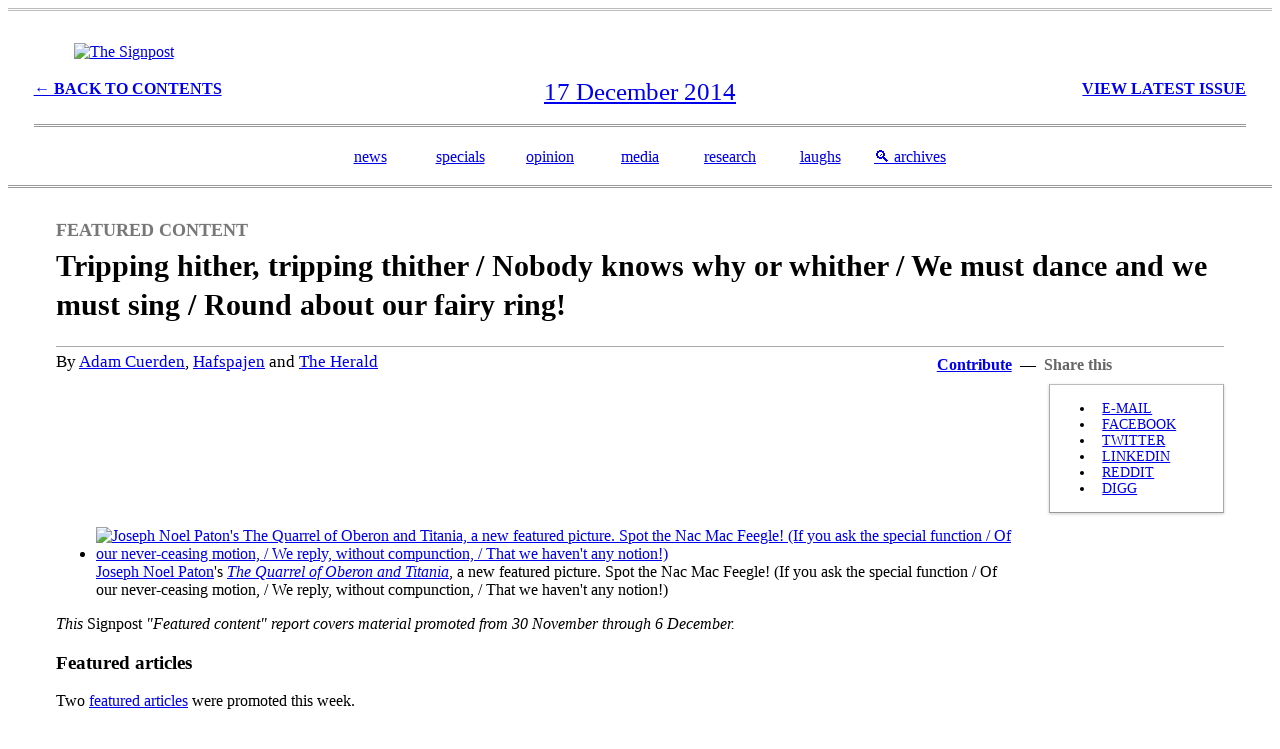

--- FILE ---
content_type: text/html; charset=utf-8
request_url: https://signpost.news/2014-12-17/Featured_content
body_size: 19169
content:
<!DOCTYPE html>

<html>
<head>
  <title>Tripping hither, tripping thither / Nobody knows why or whither / We must dance and we must sing / Round about our fairy ring! &ndash; The Signpost</title>
<link rel="stylesheet" href="https://en.wikipedia.org/w/index.php?title=Wikipedia:Wikipedia_Signpost/Templates/external.css&action=raw&ctype=text/css">
<link rel="preconnect" href="https://fonts.googleapis.com">
<link rel="preconnect" href="https://fonts.gstatic.com" crossorigin>
<link href="https://fonts.googleapis.com/css2?family=Anybody:wght@300&family=Yeseva+One&family=Goblin+One&family=Stint+Ultra+Expanded&family=Newsreader:wght@300&display=swap" rel="stylesheet">
<link rel="shortcut icon" href="https://upload.wikimedia.org/wikipedia/commons/0/0d/Signpost-favicon.png" type="image/x-icon" />

<meta name="description"            content="And other featured content." />
<link rel="canonical"                  href="https://signpost.news/2014-12-17/Featured_content">
<meta property="og:description"     content="And other featured content." />
<meta property="fb:app_id"          content="" />
<meta property="og:image"           content="" />
<meta property="og:image:alt"       content="" />
<meta property="og:image:height"    content="" />
<meta property="og:image:width"     content="" />
<meta property="og:site_name"       content="The Signpost" />
<meta property="og:title"           content="Tripping hither, tripping thither / Nobody knows why or whither / We must dance and we must sing / Round about our fairy ring!" />
<meta property="og:type"            content="article" />
<meta property="og:url"             content="https://signpost.news/2014-12-17/Featured_content" />

<meta name="twitter:card"           content="summary" />
<meta name="twitter:url"            content="https://signpost.news/2014-12-17/Featured_content" />
<meta name="twitter:title"          content="Tripping hither, tripping thither / Nobody knows why or whither / We must dance and we must sing / Round about our fairy ring!" />
<meta name="twitter:description"    content="And other featured content." />
<meta name="twitter:image"          content="" />
<meta name="twitter:site"           content="The Signpost" />
<meta name="twitter:image:alt"      content="" /></head>
<body>
<div class="mw-content-ltr mw-parser-output" lang="en" dir="ltr"><div style="display:none;" itemprop="description" class="signpost-rss-description">Tripping hither, tripping thither / Nobody knows why or whither / We must dance and we must sing / Round about our fairy ring!: And other featured content.</div><style data-mw-deduplicate="TemplateStyles:r1304921782">.mw-parser-output .signpost-header{box-sizing:border-box;padding:1em 2vw;border-bottom:3px double #999;border-top:3px double #bbb;background-color:var(--background-color-base,#fff)}.mw-parser-output .signpost-header-heading{margin:1em 0}.mw-parser-output .signpost-header-subheadings{font-family:Georgia,Palatino,"Palatino Linotype",Times,"Times New Roman",serif;font-size:100%;background-color:transparent;border:none;color:var(--color-subtle,#54595d);margin-left:auto;margin-right:auto;text-align:center}.mw-parser-output .signpost-header-subheadings:after{content:"";display:table;clear:both}.mw-parser-output .signpost-header-volume{text-transform:uppercase;width:33%;float:left;text-align:left;margin-top:3px;font-weight:bold}.mw-parser-output .signpost-header-issue{text-transform:uppercase;width:33%;float:right;text-align:right;margin-top:3px;font-weight:bold}.mw-parser-output .signpost-header-date{white-space:nowrap;line-height:120%;font-size:155%;color:#333}.mw-parser-output .signpost-footer{padding-top:2em}.mw-parser-output .signpost-issue-navigation,.mw-parser-output .signpost-ticker,.mw-parser-output .signpost-linkbar{box-sizing:border-box;clear:both;font-family:Georgia,Palatino,"Palatino Linotype",Times,"Times New Roman",serif;width:100%}.mw-parser-output .signpost-issue-navigation{font-size:116%;display:flex;flex-direction:row;flex-wrap:wrap;font-style:italic;gap:1em;justify-content:space-between;padding:0 2vw;margin:0.5em 0}.mw-parser-output .signpost-issue-nav-casing{font-size:80%;text-transform:uppercase}.mw-parser-output .signpost-ticker{border-top:3px double #BBB;color:var(--color-subtle,#333);font-size:110%;padding:5px 2vw;text-align:center;text-transform:uppercase}.mw-parser-output .signpost-linkbar{border-top:1px solid #999;padding:3px 2vw}.mw-parser-output .signpost-linkbar>div{color:var(--color-base--hover,#404244);display:flex;flex-flow:row wrap;flex-wrap:wrap;justify-content:center;font-size:90%;margin:0 auto;max-width:80em;text-align:center}.mw-parser-output .signpost-linkbar>div>div{display:inline-block;flex:1 1 auto;min-width:6em}.mw-parser-output .signpost-main-page-body{box-sizing:border-box;display:grid;grid-template-columns:repeat(auto-fit,minmax(300px,1fr));gap:24px;max-width:948px;margin:24px auto}.mw-parser-output .signpost-snippet-hook{font-size:80%}.mw-parser-output .signpost-fillerimage{clear:both;padding:5px;padding-top:10px;width:290px;font-size:0.85em;color:var(--color-base--hover,#404244);line-height:1.35em}.mw-parser-output .signpost-fillerimage-text{font-size:0.85em;color:var(--color-base--hover,#404244);line-height:1.35em}.mw-parser-output .signpost-sidebar-fillerimage{width:300px;float:right;clear:right;padding-left:20px}html.skin-theme-clientpref-night .mw-parser-output .signpost-sidebar-fillerimage img{background-color:#f8f9fa}.mw-parser-output .signpost-inline-image{}.mw-parser-output .signpost-inline-image-caption{clear:left;max-width:780px;padding:5px;padding-top:0px;margin-left:10px;font-size:0.85em;color:var(--color-base--hover,#404244);line-height:1.35em}.mw-parser-output .signpost-commentspage1{text-align:center;margin-bottom:40px;font-family:Georgia,Palatino,"Palatino Linotype",Times,"Times New Roman",serif;font-size:140%}.mw-parser-output .signpost-commentspage2{font-size:80%;font-variant:small-caps}@media screen{html.skin-theme-clientpref-night .mw-parser-output .signpost-header-date,html.skin-theme-clientpref-night .mw-parser-output .signpost-ticker{color:#bbb}}@media screen and (prefers-color-scheme:dark){html.skin-theme-clientpref-os .mw-parser-output .signpost-header-date,html.skin-theme-clientpref-os .mw-parser-output .signpost-ticker{color:#bbb}}</style><div class="signpost-header nomobile noprint"><div class="signpost-header-heading"><figure class="mw-default-size mw-halign-center skin-invert" typeof="mw:File"><a href="/" title="Wikipedia:Wikipedia Signpost"><img alt="The Signpost" src="//upload.wikimedia.org/wikipedia/commons/thumb/0/02/Signpost2.svg/330px-Signpost2.svg.png" decoding="async" width="263" height="48" class="mw-file-element" srcset="//upload.wikimedia.org/wikipedia/commons/thumb/0/02/Signpost2.svg/500px-Signpost2.svg.png 1.5x, //upload.wikimedia.org/wikipedia/commons/thumb/0/02/Signpost2.svg/960px-Signpost2.svg.png 2x" data-file-width="263" data-file-height="48"></a><figcaption></figcaption></figure></div><div class="signpost-header-subheadings"><div class="signpost-header-volume"><a href="/Archives/2014-12-17" title="Wikipedia:Wikipedia Signpost/Archives/2014-12-17">← Back to Contents</a></div><div class="signpost-header-issue"><a href="/" title="Wikipedia:Wikipedia Signpost">View Latest Issue</a></div><span class="signpost-header-date"><time class="dt-published" datetime="2014-12-17"><a href="/Archives/2014-12-17" title="Wikipedia:Wikipedia Signpost/Archives/2014-12-17"><span class="mw-formatted-date" title="2014-12-17">17 December 2014</span></a></time><br></span></div><br><div class="signpost-header-subsubheadings" style="border-top: 3px double #999;">  <br />  <table style="margin:auto;">    <tbody>      <tr>        <td style="width: 12%; font-size: 100%; text-align: center;" class="signpost-snippet-department"><a href="/Tag/newsandnotes">news</a></td>        <td style="width: 12%; font-size: 100%; text-align: center;" class="signpost-snippet-department"><a href="/Tag/specialreport">specials</a></td>        <td style="width: 12%; font-size: 100%; text-align: center;" class="signpost-snippet-department"><a href="/Tag/opinion">opinion</a></td>        <td style="width: 12%; font-size: 100%; text-align: center;" class="signpost-snippet-department"><a href="/Tag/inthemedia">media</a></td>        <td style="width: 12%; font-size: 100%; text-align: center;" class="signpost-snippet-department"><a href="/Tag/recentresearch">research</a></td>        <td style="width: 12%; font-size: 100%; text-align: center;" class="signpost-snippet-department"><a href="/Tag/humour">laughs</a></td>        <td style="width: 12%; font-size: 100%; text-align: center;" class="signpost-snippet-department"><a href="/Archives">&#x1F50D;&#xFE0E; archives</a></td>      </tr>    </tbody>  </table></div></div></div>
 <div style="clear:both; margin:2em 3em 0 3em;"><div class="signpost-segment" style="text-shadow: 0px -1px 0px #EEE; color:#777; font-family:Georgia, Palatino, Palatino Linotype, Times, Times New Roman, serif; text-transform:uppercase; font-weight:bold; font-size:110%;">Featured content</div>
<h2 id="signpost-article-title" class="signpost-article-title mw-html-heading" style="border-bottom:1px solid #AAA; font-family:Georgia, Palatino, Palatino Linotype, Times, Times New Roman, serif; font-size:190%; line-height:130%; margin:0; padding-top:.2em; padding-bottom:.7em;" data-mw-thread-id="h-signpost-article-title"><span data-mw-comment-start="" id="h-signpost-article-title"></span>Tripping hither, tripping thither / Nobody knows why or whither / We must dance and we must sing / Round about our fairy ring!<span data-mw-comment-end="h-signpost-article-title"></span></h2>
<div style="font-family:Georgia, Palatino, Palatino Linotype, Times, Times New Roman, serif; font-size:105%; margin-bottom:1.5em; padding-top:5px;" class="signpost-byline">
<div class="mw-collapsible mw-collapsed signpostshare noprint" style="font-size: 95%; float:right; width:18em; margin:0 0 0 2em;">
<div style="line-height: 1.6em; font-weight: bold; float:left; z-index:25;"><a href="/Newsroom/Content_guidance#How_to_contribute" title="Wikipedia:Wikipedia Signpost/Newsroom/Content guidance">Contribute</a>&nbsp;&nbsp;—&nbsp;&nbsp;</div>
<div style="line-height: 1.6em; font-weight: bold; color:#666; padding-right: 0.5em">Share this</div>
<div class="mw-collapsible-content" style="background:#FFF; color:black; border:1px solid; border-color:#bbb #aaa #999; box-shadow:0 1px 3px rgba(0,0,0,0.2); float:right; font-size:85%; margin:.5em 0 1em; padding:2px 5px; position:static; text-transform:uppercase; width:12em; z-index:20;">
<style data-mw-deduplicate="TemplateStyles:r1126788409">.mw-parser-output .plainlist ol,.mw-parser-output .plainlist ul{line-height:inherit;list-style:none;margin:0;padding:0}.mw-parser-output .plainlist ol li,.mw-parser-output .plainlist ul li{margin-bottom:0}</style><div class="plainlist">
<ul><li><span typeof="mw:File"><span><img alt="" src="//upload.wikimedia.org/wikipedia/commons/thumb/d/df/Aiga_mail.svg/20px-Aiga_mail.svg.png" decoding="async" width="12" height="12" class="mw-file-element" srcset="//upload.wikimedia.org/wikipedia/commons/thumb/d/df/Aiga_mail.svg/40px-Aiga_mail.svg.png 2x" data-file-width="114" data-file-height="114"></span></span> <a rel="nofollow" class="external text" href="mailto:?subject=Tripping%20hither%2C%20tripping%20thither%20%2F%20Nobody%20knows%20why%20or%20whither%20%2F%20We%20must%20dance%20and%20we%20must%20sing%20%2F%20Round%20about%20our%20fairy%20ring%21&amp;body=Tripping%20hither%2C%20tripping%20thither%20%2F%20Nobody%20knows%20why%20or%20whither%20%2F%20We%20must%20dance%20and%20we%20must%20sing%20%2F%20Round%20about%20our%20fairy%20ring%21%0Ahttps://en.wikipedia.org/wiki/Wikipedia:Wikipedia_Signpost/2014-12-17/Featured_content">E-mail</a></li>
<li><span typeof="mw:File"><span><img alt="" src="//upload.wikimedia.org/wikipedia/commons/thumb/c/c2/F_icon.svg/20px-F_icon.svg.png" decoding="async" width="12" height="12" class="mw-file-element" srcset="//upload.wikimedia.org/wikipedia/commons/thumb/c/c2/F_icon.svg/40px-F_icon.svg.png 2x" data-file-width="128" data-file-height="128"></span></span> <a rel="nofollow" class="external text" href="https://facebook.com/sharer.php?u=https%3A%2F%2Fen.wikipedia.org%2Fwiki%2FWikipedia%3AWikipedia_Signpost%2F2014-12-17%2FFeatured_content&amp;t=Tripping+hither%2C+tripping+thither+%2F+Nobody+knows+why+or+whither+%2F+We+must+dance+and+we+must+sing+%2F+Round+about+our+fairy+ring%21">Facebook</a></li>
<li><span typeof="mw:File"><span><img alt="" src="//upload.wikimedia.org/wikipedia/commons/thumb/8/8b/Twitter_logo_initial.svg/20px-Twitter_logo_initial.svg.png" decoding="async" width="12" height="17" class="mw-file-element" srcset="//upload.wikimedia.org/wikipedia/commons/thumb/8/8b/Twitter_logo_initial.svg/40px-Twitter_logo_initial.svg.png 2x" data-file-width="50" data-file-height="69"></span></span> <a rel="nofollow" class="external text" href="https://twitter.com/share?via=wikisignpost&amp;url=https://en.wikipedia.org/wiki/Wikipedia:Wikipedia_Signpost/2014-12-17/Featured_content&amp;text=Tripping+hither%2C+tripping+thither+%2F+Nobody+knows+why+or+whither+%2F+We+must+dance+and+we+must+sing+%2F+Round+about+our+fairy+ring%21&amp;related=wikisignpost,wikipedia">Twitter</a></li>
<li><span typeof="mw:File"><span><img alt="" src="//upload.wikimedia.org/wikipedia/commons/thumb/8/81/LinkedIn_icon.svg/20px-LinkedIn_icon.svg.png" decoding="async" width="12" height="12" class="mw-file-element" srcset="//upload.wikimedia.org/wikipedia/commons/thumb/8/81/LinkedIn_icon.svg/40px-LinkedIn_icon.svg.png 2x" data-file-width="72" data-file-height="72"></span></span> <a rel="nofollow" class="external text" href="//linkedin.com/shareArticle?mini=true&amp;url=https://en.wikipedia.org/wiki/Wikipedia:Wikipedia_Signpost/2014-12-17/Featured_content">LinkedIn</a></li>
<li><span typeof="mw:File"><span><img alt="" src="//upload.wikimedia.org/wikipedia/commons/thumb/b/b4/Reddit_logo.svg/20px-Reddit_logo.svg.png" decoding="async" width="12" height="4" class="mw-file-element" srcset="//upload.wikimedia.org/wikipedia/commons/thumb/b/b4/Reddit_logo.svg/40px-Reddit_logo.svg.png 2x" data-file-width="512" data-file-height="162"></span></span> <a rel="nofollow" class="external text" href="https://ssl.reddit.com/submit?url=https%3A%2F%2Fen.wikipedia.org%2Fwiki%2FWikipedia%3AWikipedia_Signpost%2F2014-12-17%2FFeatured_content&amp;title=Tripping+hither%2C+tripping+thither+%2F+Nobody+knows+why+or+whither+%2F+We+must+dance+and+we+must+sing+%2F+Round+about+our+fairy+ring%21">Reddit</a></li>
<li><span typeof="mw:File"><span><img alt="" src="//upload.wikimedia.org/wikipedia/commons/thumb/1/18/Digg-new.svg/20px-Digg-new.svg.png" decoding="async" width="12" height="8" class="mw-file-element" srcset="//upload.wikimedia.org/wikipedia/commons/thumb/1/18/Digg-new.svg/40px-Digg-new.svg.png 2x" data-file-width="54" data-file-height="34"></span></span> <a rel="nofollow" class="external text" href="http://digg.com/submit?url=https%3A%2F%2Fen.wikipedia.org%2Fwiki%2FWikipedia%3AWikipedia_Signpost%2F2014-12-17%2FFeatured_content&amp;title=Tripping+hither%2C+tripping+thither+%2F+Nobody+knows+why+or+whither+%2F+We+must+dance+and+we+must+sing+%2F+Round+about+our+fairy+ring%21}">Digg</a></li></ul>
</div>
</div>
</div>
<span id="signpost-article-authors" class="signpost-author">By <a href="https://en.wikipedia.org/wiki/User:Adam_Cuerden" title="User:Adam Cuerden">Adam Cuerden</a>, <a href="https://en.wikipedia.org/wiki/User:Hafspajen" title="User:Hafspajen">Hafspajen</a> and <a href="https://en.wikipedia.org/wiki/User:The_Herald" class="mw-redirect" title="User:The Herald">The Herald</a></span></div>
<ul class="gallery mw-gallery-packed">
		<li class="gallerybox" style="width: 925.33333333333px">
			<div class="thumb" style="width: 923.33333333333px;"><span typeof="mw:File"><a href="https://en.wikipedia.org/wiki/File:Sir_Joseph_Noel_Paton_-_The_Quarrel_of_Oberon_and_Titania_-_Google_Art_Project_2.jpg" class="mw-file-description" title="Joseph Noel Paton's The Quarrel of Oberon and Titania, a new featured picture. Spot the Nac Mac Feegle! (If you ask the special function / Of our never-ceasing motion, / We reply, without compunction, / That we haven't any notion!)"><img alt="Joseph Noel Paton's The Quarrel of Oberon and Titania, a new featured picture. Spot the Nac Mac Feegle! (If you ask the special function / Of our never-ceasing motion, / We reply, without compunction, / That we haven't any notion!)" src="//upload.wikimedia.org/wikipedia/commons/thumb/2/25/Sir_Joseph_Noel_Paton_-_The_Quarrel_of_Oberon_and_Titania_-_Google_Art_Project_2.jpg/1920px-Sir_Joseph_Noel_Paton_-_The_Quarrel_of_Oberon_and_Titania_-_Google_Art_Project_2.jpg" decoding="async" width="924" height="600" class="mw-file-element" srcset="//upload.wikimedia.org/wikipedia/commons/thumb/2/25/Sir_Joseph_Noel_Paton_-_The_Quarrel_of_Oberon_and_Titania_-_Google_Art_Project_2.jpg/3840px-Sir_Joseph_Noel_Paton_-_The_Quarrel_of_Oberon_and_Titania_-_Google_Art_Project_2.jpg 1.5x" data-file-width="3998" data-file-height="2599"></a></span></div>
			<div class="gallerytext"><a href="https://en.wikipedia.org/wiki/Joseph_Noel_Paton" title="Joseph Noel Paton">Joseph Noel Paton</a>'s <i><a href="https://en.wikipedia.org/wiki/The_Quarrel_of_Oberon_and_Titania" title="The Quarrel of Oberon and Titania">The Quarrel of Oberon and Titania</a></i>, a new featured picture. Spot the Nac Mac Feegle! (If you ask the special function / Of our never-ceasing motion, / We reply, without compunction, / That we haven't any notion!)</div>
		</li>
</ul>
<div class="center"><i>This </i>Signpost<i> "Featured content" report covers material promoted from 30 November through 6 December.</i></div>
<div class="mw-heading mw-heading3"><h3 id="Featured_articles" data-mw-thread-id="h-Featured_articles-signpost-article-title"><span data-mw-comment-start="" id="h-Featured_articles-signpost-article-title"></span>Featured articles<span data-mw-comment-end="h-Featured_articles-signpost-article-title"></span></h3></div>
<p>Two <a href="https://en.wikipedia.org/wiki/Wikipedia:FA" class="mw-redirect" title="Wikipedia:FA">featured articles</a> were promoted this week.
</p>
<style data-mw-deduplicate="TemplateStyles:r1273380762/mw-parser-output/.tmulti">.mw-parser-output .tmulti .multiimageinner{display:flex;flex-direction:column}.mw-parser-output .tmulti .trow{display:flex;flex-direction:row;clear:left;flex-wrap:wrap;width:100%;box-sizing:border-box}.mw-parser-output .tmulti .tsingle{margin:1px;float:left}.mw-parser-output .tmulti .theader{clear:both;font-weight:bold;text-align:center;align-self:center;background-color:transparent;width:100%}.mw-parser-output .tmulti .thumbcaption{background-color:transparent}.mw-parser-output .tmulti .text-align-left{text-align:left}.mw-parser-output .tmulti .text-align-right{text-align:right}.mw-parser-output .tmulti .text-align-center{text-align:center}@media all and (max-width:720px){.mw-parser-output .tmulti .thumbinner{width:100%!important;box-sizing:border-box;max-width:none!important;align-items:center}.mw-parser-output .tmulti .trow{justify-content:center}.mw-parser-output .tmulti .tsingle{float:none!important;max-width:100%!important;box-sizing:border-box;text-align:center}.mw-parser-output .tmulti .tsingle .thumbcaption{text-align:left}.mw-parser-output .tmulti .trow>.thumbcaption{text-align:center}}@media screen{html.skin-theme-clientpref-night .mw-parser-output .tmulti .multiimageinner span:not(.skin-invert-image):not(.skin-invert):not(.bg-transparent) img{background-color:white}}@media screen and (prefers-color-scheme:dark){html.skin-theme-clientpref-os .mw-parser-output .tmulti .multiimageinner span:not(.skin-invert-image):not(.skin-invert):not(.bg-transparent) img{background-color:white}}</style><div class="thumb tmulti tright"><div class="thumbinner multiimageinner" style="width:408px;max-width:408px"><div class="trow"><div class="theader" style="text-align:center"><a href="https://en.wikipedia.org/wiki/Lafayette_dollar" title="Lafayette dollar">Lafayette dollar</a></div></div><div class="trow"><div class="tsingle" style="width:202px;max-width:202px"><div class="thumbimage"><span typeof="mw:File"><a href="https://en.wikipedia.org/wiki/File:Lafayette_dollar_obverse.jpg" class="mw-file-description"><img alt="Photo of Lafayette dollar, obverse, showing Lafayette and George Washington" src="//upload.wikimedia.org/wikipedia/commons/thumb/e/ed/Lafayette_dollar_obverse.jpg/250px-Lafayette_dollar_obverse.jpg" decoding="async" width="200" height="200" class="mw-file-element" srcset="//upload.wikimedia.org/wikipedia/commons/thumb/e/ed/Lafayette_dollar_obverse.jpg/330px-Lafayette_dollar_obverse.jpg 1.5x, //upload.wikimedia.org/wikipedia/commons/thumb/e/ed/Lafayette_dollar_obverse.jpg/500px-Lafayette_dollar_obverse.jpg 2x" data-file-width="1509" data-file-height="1512"></a></span></div><div class="thumbcaption"><div class="center">obverse</div></div></div><div class="tsingle" style="width:202px;max-width:202px"><div class="thumbimage"><span typeof="mw:File"><a href="https://en.wikipedia.org/wiki/File:Lafayette_dollar_reverse.jpg" class="mw-file-description"><img alt="Photo of Lafayette dollar, reverse, showing statue of Lafayette" src="//upload.wikimedia.org/wikipedia/commons/thumb/5/51/Lafayette_dollar_reverse.jpg/250px-Lafayette_dollar_reverse.jpg" decoding="async" width="200" height="201" class="mw-file-element" srcset="//upload.wikimedia.org/wikipedia/commons/thumb/5/51/Lafayette_dollar_reverse.jpg/330px-Lafayette_dollar_reverse.jpg 1.5x, //upload.wikimedia.org/wikipedia/commons/thumb/5/51/Lafayette_dollar_reverse.jpg/500px-Lafayette_dollar_reverse.jpg 2x" data-file-width="1515" data-file-height="1524"></a></span></div><div class="thumbcaption"><div class="center">reverse</div></div></div></div></div></div>
<ul><li><b><a href="https://en.wikipedia.org/wiki/Francis_Poulenc" title="Francis Poulenc">Francis Poulenc</a></b> <small><i>(<a href="https://en.wikipedia.org/wiki/Wikipedia:Featured_article_candidates/Francis_Poulenc/archive1" title="Wikipedia:Featured article candidates/Francis Poulenc/archive1">nominated</a> by <a href="https://en.wikipedia.org/wiki/User:Tim_riley" title="User:Tim riley">Tim riley</a>)</i></small> Imagine, if you will, the story of a woman whose breasts fly away, letting her take on a man's role as an incredibly effective general, and, while she/he goes out on a campaign against childbirth, her husband, dressed as a woman by her/him, tries to figure out a way to make babies while dealing with. In the second act - because this is an <i>opera</i> - he gives birth to 40,049 children in one day, but, luckily, they all become eminent artistes in various fields, and thus are able to support him. That's <i><a href="https://en.wikipedia.org/wiki/Les_mamelles_de_Tir%C3%A9sias" class="mw-redirect" title="Les mamelles de Tirésias">Les mamelles de Tirésias</a></i>. Now imagine the mad genius capable of setting something like that to music, as well as a <a href="https://en.wikipedia.org/wiki/La_voix_humaine" class="mw-redirect" title="La voix humaine">serious opera about a woman on the telephone, begging her lover to return to her</a> (based on a play by <a href="https://en.wikipedia.org/wiki/Jean_Cocteau" title="Jean Cocteau">Jean Cocteau</a>!), and a <a href="https://en.wikipedia.org/wiki/Les_biches" class="mw-redirect" title="Les biches">ballet that attempts to depict seemingly-innocent, but secretly debauched scenes of a formal party.</a> This is a small sample of the works of <a href="https://en.wikipedia.org/wiki/Francis_Poulenc" title="Francis Poulenc">Francis Poulenc</a>, a wonderful, but bizarre composer. Openly gay in the 1950s, but a devout Catholic; able to vary between the aforementioned surreality of <i>Les mamelles de Tirésias</i>, but also to compose an opera, <i><a href="https://en.wikipedia.org/wiki/Dialogues_of_the_Carmelites" title="Dialogues of the Carmelites">Dialogues of the Carmelites</a></i>, about nuns being guillotined during the horrors of the French Revolution: He is a fascinating man of contradictions, apparently able to succeed at whatever strange idea he turned his head to.</li>
<li><b><a href="https://en.wikipedia.org/wiki/Lafayette_dollar" title="Lafayette dollar">Lafayette dollar</a></b> <small><i>(<a href="https://en.wikipedia.org/wiki/Wikipedia:Featured_article_candidates/Lafayette_dollar/archive1" title="Wikipedia:Featured article candidates/Lafayette dollar/archive1">nominated</a> by <a href="https://en.wikipedia.org/wiki/User:Wehwalt" title="User:Wehwalt">Wehwalt</a>)</i></small> The <b>Lafayette dollar</b> was a silver coin  designed by United States Bureau of the Mint Chief Engraver <a href="https://en.wikipedia.org/wiki/Charles_E._Barber" title="Charles E. Barber">Charles E. Barber</a>. The Lafayette dollar was the only US silver dollar commemorative prior to 1983, and the first US coin to depict  <a href="https://en.wikipedia.org/wiki/George_Washington" title="George Washington">George Washington</a>. Issued as part of the United States participation in the Paris World's Fair of 1900, this silver coin did not have any mint marks! Unfortunately for the US Treasury, they did not sell out, and 14,000 had to be melted down. <a href="https://en.wikipedia.org/wiki/R.S._Yeoman" class="mw-redirect" title="R.S. Yeoman">R.S. Yeoman</a>'s 2014 edition of <i><a href="https://en.wikipedia.org/wiki/A_Guide_Book_of_United_States_Coins" title="A Guide Book of United States Coins">A Guide Book of United States Coins</a></i> lists the Lafayette dollar at $650  ranging upwards to $19,000. One in best condition known was sold in 2004 for $66,700. The coin has been counterfeited from time to time. Various techniques have also been used to make genuine specimens shinier to deceive collectors, including polishing, a process that damages their surfaces. Don't polish your coins, guys out there.</li></ul>
<div style="clear:both;" class=""></div> 
<ul class="gallery mw-gallery-packed">
		<li class="gallerybox" style="width: 378px">
			<div class="thumb" style="width: 376px;"><span typeof="mw:File"><a href="https://en.wikipedia.org/wiki/File:%D7%9E%D7%91%D7%A6%D7%A8_%D7%9E%D7%95%D7%A0%D7%A4%D7%95%D7%A8%D7%98_%D7%91%D7%96%D7%A8%D7%99%D7%97%D7%94.JPG" class="mw-file-description" title="Montfort Castle, a ruined castle in modern Israel dating from the Crusades."><img alt="Montfort Castle, a ruined castle in modern Israel dating from the Crusades." src="//upload.wikimedia.org/wikipedia/commons/thumb/4/4b/%D7%9E%D7%91%D7%A6%D7%A8_%D7%9E%D7%95%D7%A0%D7%A4%D7%95%D7%A8%D7%98_%D7%91%D7%96%D7%A8%D7%99%D7%97%D7%94.JPG/960px-%D7%9E%D7%91%D7%A6%D7%A8_%D7%9E%D7%95%D7%A0%D7%A4%D7%95%D7%A8%D7%98_%D7%91%D7%96%D7%A8%D7%99%D7%97%D7%94.JPG" decoding="async" width="376" height="250" class="mw-file-element" srcset="//upload.wikimedia.org/wikipedia/commons/thumb/4/4b/%D7%9E%D7%91%D7%A6%D7%A8_%D7%9E%D7%95%D7%A0%D7%A4%D7%95%D7%A8%D7%98_%D7%91%D7%96%D7%A8%D7%99%D7%97%D7%94.JPG/1280px-%D7%9E%D7%91%D7%A6%D7%A8_%D7%9E%D7%95%D7%A0%D7%A4%D7%95%D7%A8%D7%98_%D7%91%D7%96%D7%A8%D7%99%D7%97%D7%94.JPG 2x" data-file-width="3008" data-file-height="2000"></a></span></div>
			<div class="gallerytext"><a href="https://en.wikipedia.org/wiki/Montfort_Castle" title="Montfort Castle">Montfort Castle</a>, a ruined castle in modern Israel dating from the <a href="https://en.wikipedia.org/wiki/Crusades" title="Crusades">Crusades</a>.</div>
		</li>
		<li class="gallerybox" style="width: 270px">
			<div class="thumb" style="width: 268px;"><span typeof="mw:File"><a href="https://en.wikipedia.org/wiki/File:Our_Lady_of_the_Gate_of_Dawn_Interior_During_Service,_Vilnius,_Lithuania_-_Diliff.jpg" class="mw-file-description" title="The interior of Our Lady of the Gate of Dawn during a service in Lithuania"><img alt="The interior of Our Lady of the Gate of Dawn during a service in Lithuania" src="//upload.wikimedia.org/wikipedia/commons/thumb/d/d0/Our_Lady_of_the_Gate_of_Dawn_Interior_During_Service%2C_Vilnius%2C_Lithuania_-_Diliff.jpg/500px-Our_Lady_of_the_Gate_of_Dawn_Interior_During_Service%2C_Vilnius%2C_Lithuania_-_Diliff.jpg" decoding="async" width="268" height="250" class="mw-file-element" srcset="//upload.wikimedia.org/wikipedia/commons/thumb/d/d0/Our_Lady_of_the_Gate_of_Dawn_Interior_During_Service%2C_Vilnius%2C_Lithuania_-_Diliff.jpg/960px-Our_Lady_of_the_Gate_of_Dawn_Interior_During_Service%2C_Vilnius%2C_Lithuania_-_Diliff.jpg 1.5x" data-file-width="6260" data-file-height="5845"></a></span></div>
			<div class="gallerytext">The interior of <a href="https://en.wikipedia.org/wiki/Our_Lady_of_the_Gate_of_Dawn" title="Our Lady of the Gate of Dawn">Our Lady of the Gate of Dawn</a> during a service in <a href="https://en.wikipedia.org/wiki/Lithuania" title="Lithuania">Lithuania</a></div>
		</li>
</ul>
<div class="mw-heading mw-heading3"><h3 id="Featured_lists" data-mw-thread-id="h-Featured_lists-signpost-article-title"><span data-mw-comment-start="" id="h-Featured_lists-signpost-article-title"></span>Featured lists<span data-mw-comment-end="h-Featured_lists-signpost-article-title"></span></h3></div>
<p>One <a href="https://en.wikipedia.org/wiki/Wikipedia:FL" class="mw-redirect" title="Wikipedia:FL">featured list</a> was promoted this week.
</p>
<ul><li><b><a href="https://en.wikipedia.org/wiki/Justin_Timberlake_discography" title="Justin Timberlake discography">Justin Timberlake discography</a></b> <small><i>(<a href="https://en.wikipedia.org/wiki/Wikipedia:Featured_list_candidates/Justin_Timberlake_discography/archive1" title="Wikipedia:Featured list candidates/Justin Timberlake discography/archive1">nominated</a> by <a href="https://en.wikipedia.org/wiki/User:Tomica" title="User:Tomica">Tomíca</a> and <a href="https://en.wikipedia.org/wiki/User:Status" title="User:Status">Status</a>)</i></small> <a href="https://en.wikipedia.org/wiki/User:Tomica" title="User:Tomica">Tomíca</a> and <a href="https://en.wikipedia.org/wiki/User:Status" title="User:Status">Status</a> bring <a href="https://en.wikipedia.org/wiki/SexyBack" title="SexyBack">SexyBack</a>, <a href="https://en.wikipedia.org/wiki/SexyBack" title="SexyBack">SexyBack</a>... to a featured list. Starting his musical career in boy band <a href="https://en.wikipedia.org/wiki/NSYNC" title="NSYNC">NSYNC</a> (whose works are covered in a <a href="https://en.wikipedia.org/wiki/NSYNC_discography" title="NSYNC discography">separate list</a>), when the band went on hiatus, his solo album <i><a href="https://en.wikipedia.org/wiki/Justified_(album)" title="Justified (album)">Justified</a></i> proved immensely successful, and launched him on a path to megastardom, eclipsing his former bandmates.</li></ul>
<div style="clear:both;" class=""></div>
<ul class="gallery mw-gallery-packed">
		<li class="gallerybox" style="width: 335.33333333333px">
			<div class="thumb" style="width: 333.33333333333px;"><span typeof="mw:File"><a href="https://en.wikipedia.org/wiki/File:Nembrotha_kubaryana.jpg" class="mw-file-description" title="A slug, B slug, Sea slug. N is for Nembrotha kubaryana."><img alt="A slug, B slug, Sea slug. N is for Nembrotha kubaryana." src="//upload.wikimedia.org/wikipedia/commons/thumb/d/d9/Nembrotha_kubaryana.jpg/500px-Nembrotha_kubaryana.jpg" decoding="async" width="334" height="250" class="mw-file-element" srcset="//upload.wikimedia.org/wikipedia/commons/thumb/d/d9/Nembrotha_kubaryana.jpg/960px-Nembrotha_kubaryana.jpg 1.5x, //upload.wikimedia.org/wikipedia/commons/thumb/d/d9/Nembrotha_kubaryana.jpg/1280px-Nembrotha_kubaryana.jpg 2x" data-file-width="2933" data-file-height="2200"></a></span></div>
			<div class="gallerytext">A slug, B slug, <a href="https://en.wikipedia.org/wiki/Sea_slug" title="Sea slug">Sea slug</a>.<br>N is for <i><a href="https://en.wikipedia.org/wiki/Nembrotha_kubaryana" title="Nembrotha kubaryana">Nembrotha kubaryana</a></i>.</div>
		</li>
		<li class="gallerybox" style="width: 339.33333333333px">
			<div class="thumb" style="width: 337.33333333333px;"><span typeof="mw:File"><a href="https://en.wikipedia.org/wiki/File:Paul_Gauguin_-_Fatata_te_Miti_(By_the_Sea)_-_Google_Art_Project.jpg" class="mw-file-description" title="Fatata te Miti by Paul Gauguin"><img alt="Fatata te Miti by Paul Gauguin" src="//upload.wikimedia.org/wikipedia/commons/thumb/9/9d/Paul_Gauguin_-_Fatata_te_Miti_%28By_the_Sea%29_-_Google_Art_Project.jpg/960px-Paul_Gauguin_-_Fatata_te_Miti_%28By_the_Sea%29_-_Google_Art_Project.jpg" decoding="async" width="338" height="250" class="mw-file-element" srcset="//upload.wikimedia.org/wikipedia/commons/thumb/9/9d/Paul_Gauguin_-_Fatata_te_Miti_%28By_the_Sea%29_-_Google_Art_Project.jpg/1280px-Paul_Gauguin_-_Fatata_te_Miti_%28By_the_Sea%29_-_Google_Art_Project.jpg 2x" data-file-width="12477" data-file-height="9258"></a></span></div>
			<div class="gallerytext"><i><a href="https://en.wikipedia.org/wiki/Fatata_te_Miti_(By_the_Sea)" title="Fatata te Miti (By the Sea)">Fatata te Miti</a></i> by <a href="https://en.wikipedia.org/wiki/Paul_Gauguin" title="Paul Gauguin">Paul Gauguin</a></div>
		</li>
</ul>
<div class="mw-heading mw-heading3"><h3 id="Featured_pictures" data-mw-thread-id="h-Featured_pictures-signpost-article-title"><span data-mw-comment-start="" id="h-Featured_pictures-signpost-article-title"></span>Featured pictures<span data-mw-comment-end="h-Featured_pictures-signpost-article-title"></span></h3></div>
<p>Eleven <a href="https://en.wikipedia.org/wiki/Wikipedia:FP" class="mw-redirect" title="Wikipedia:FP">featured pictures</a> were promoted this week.
</p>
<figure typeof="mw:File/Thumb"><a href="https://en.wikipedia.org/wiki/File:Feral_Pigeon_Columba_livia,_Bangalore,_Karnataka,_India.jpg" class="mw-file-description"><img src="//upload.wikimedia.org/wikipedia/commons/thumb/e/eb/Feral_Pigeon_Columba_livia%2C_Bangalore%2C_Karnataka%2C_India.jpg/330px-Feral_Pigeon_Columba_livia%2C_Bangalore%2C_Karnataka%2C_India.jpg" decoding="async" width="300" height="200" class="mw-file-element" srcset="//upload.wikimedia.org/wikipedia/commons/thumb/e/eb/Feral_Pigeon_Columba_livia%2C_Bangalore%2C_Karnataka%2C_India.jpg/500px-Feral_Pigeon_Columba_livia%2C_Bangalore%2C_Karnataka%2C_India.jpg 1.5x, //upload.wikimedia.org/wikipedia/commons/thumb/e/eb/Feral_Pigeon_Columba_livia%2C_Bangalore%2C_Karnataka%2C_India.jpg/960px-Feral_Pigeon_Columba_livia%2C_Bangalore%2C_Karnataka%2C_India.jpg 2x" data-file-width="2881" data-file-height="1921"></a><figcaption>The <a href="https://en.wikipedia.org/wiki/Rock_pigeons" class="mw-redirect" title="Rock pigeons">rock pigeons</a> (<i>Columba livia</i>) are the birds of the goddess <a href="https://en.wikipedia.org/wiki/Venus_(mythology)" title="Venus (mythology)">Venus</a>.</figcaption></figure> 
<figure typeof="mw:File/Thumb"><span><video id="mwe_player_0" poster="//upload.wikimedia.org/wikipedia/commons/thumb/1/18/National_Advisory_Committee_for_Aeronautics_wind_tests_%281946%29.webm/330px--National_Advisory_Committee_for_Aeronautics_wind_tests_%281946%29.webm.jpg" controls="" preload="none" data-mw-tmh="" class="mw-file-element" width="300" height="225" data-durationhint="117" data-mwtitle="National_Advisory_Committee_for_Aeronautics_wind_tests_(1946).webm" data-mwprovider="wikimediacommons" resource="/wiki/File:National_Advisory_Committee_for_Aeronautics_wind_tests_(1946).webm"><source src="//upload.wikimedia.org/wikipedia/commons/transcoded/1/18/National_Advisory_Committee_for_Aeronautics_wind_tests_%281946%29.webm/National_Advisory_Committee_for_Aeronautics_wind_tests_%281946%29.webm.480p.vp9.webm" type="video/webm; codecs=&quot;vp9, opus&quot;" data-transcodekey="480p.vp9.webm" data-width="640" data-height="480"><source src="//upload.wikimedia.org/wikipedia/commons/1/18/National_Advisory_Committee_for_Aeronautics_wind_tests_%281946%29.webm" type="video/webm; codecs=&quot;vp8, vorbis&quot;" data-width="640" data-height="480"><source src="//upload.wikimedia.org/wikipedia/commons/transcoded/1/18/National_Advisory_Committee_for_Aeronautics_wind_tests_%281946%29.webm/National_Advisory_Committee_for_Aeronautics_wind_tests_%281946%29.webm.144p.mjpeg.mov" type="video/quicktime" data-transcodekey="144p.mjpeg.mov" data-width="192" data-height="144"><source src="//upload.wikimedia.org/wikipedia/commons/transcoded/1/18/National_Advisory_Committee_for_Aeronautics_wind_tests_%281946%29.webm/National_Advisory_Committee_for_Aeronautics_wind_tests_%281946%29.webm.240p.vp9.webm" type="video/webm; codecs=&quot;vp9, opus&quot;" data-transcodekey="240p.vp9.webm" data-width="320" data-height="240"><source src="//upload.wikimedia.org/wikipedia/commons/transcoded/1/18/National_Advisory_Committee_for_Aeronautics_wind_tests_%281946%29.webm/National_Advisory_Committee_for_Aeronautics_wind_tests_%281946%29.webm.360p.webm" type="video/webm; codecs=&quot;vp8, vorbis&quot;" data-transcodekey="360p.webm" data-width="480" data-height="360"></video></span><figcaption>Winds blow, cheeks flap... all in the name of so-called SCIENCE!</figcaption></figure>
<ul><li><b><a href="https://en.wikipedia.org/wiki/File:National_Advisory_Committee_for_Aeronautics_wind_tests_(1946).webm" title="File:National Advisory Committee for Aeronautics wind tests (1946).webm">Human subject research in a wind tunnel</a></b> <small><i>(created by <a href="https://en.wikipedia.org/wiki/National_Advisory_Committee_for_Aeronautics" title="National Advisory Committee for Aeronautics">National Advisory Committee for Aeronautics</a> for the <a href="https://en.wikipedia.org/wiki/United_States_Navy" title="United States Navy">United States Navy</a>, <a href="https://en.wikipedia.org/wiki/Wikipedia:Featured_picture_candidates/National_Advisory_Committee_for_Aeronautics_wind_tests" title="Wikipedia:Featured picture candidates/National Advisory Committee for Aeronautics wind tests">nominated</a> by <a href="https://en.wikipedia.org/wiki/User:Crisco_1492" title="User:Crisco 1492">Chris Woodrich</a>)</i></small> "Blow, winds, and crack your cheeks! rage! blow!" <a href="https://en.wikipedia.org/wiki/King_Lear" title="King Lear">King Lear</a> may not have been quite referring to this experiment, but may as well have: An experiment to test the effect of wind on a human, by the time the wind gets to the top speed of the test, the poor fellow's cheeks are flapping back, and he doesn't look very comfortable.</li>
<li><b><a href="https://en.wikipedia.org/wiki/File:Sir_Joseph_Noel_Paton_-_The_Quarrel_of_Oberon_and_Titania_-_Google_Art_Project_2.jpg" title="File:Sir Joseph Noel Paton - The Quarrel of Oberon and Titania - Google Art Project 2.jpg"><i>The Quarrel of Oberon and Titania</i></a></b> <small><i>(created by <a href="https://en.wikipedia.org/wiki/Joseph_Noel_Paton" title="Joseph Noel Paton">Joseph Noel Paton</a>, <a href="https://en.wikipedia.org/wiki/Wikipedia:Featured_picture_candidates/Quarrel_of_Oberon_and_Titania" title="Wikipedia:Featured picture candidates/Quarrel of Oberon and Titania">nominated</a> by <a href="https://en.wikipedia.org/wiki/User:Sagaciousphil" class="mw-redirect" title="User:Sagaciousphil">SagaciousPhil</a>)</i></small> The painting <a href="https://en.wikipedia.org/wiki/The_Quarrel_of_Oberon_and_Titania" title="The Quarrel of Oberon and Titania">The Quarrel of Oberon and Titania</a> is painted by the Scottish artist <a href="https://en.wikipedia.org/wiki/Sir_Joseph_Noel_Paton" class="mw-redirect" title="Sir Joseph Noel Paton">Sir Joseph Noel Paton</a>, in 1849, teeming with beautiful fairies in it- some who counted, like the novelist <a href="https://en.wikipedia.org/wiki/Lewis_Carroll" title="Lewis Carroll">Lewis Carroll</a> - found 165 fairies in it! (count them if you can...) It depicts a scene from William Shakespeare's comedy play, <i><a href="https://en.wikipedia.org/wiki/A_Midsummer_Night%27s_Dream" title="A Midsummer Night's Dream">A Midsummer Night's Dream</a></i>; one of <a href="https://en.wikipedia.org/wiki/Shakespeare" class="mw-redirect" title="Shakespeare">Shakespeare</a>'s best known ones.  In this painting the fairy queen and king Oberon and Titania, usually happily married, now quarrel with each other. And out of their quarrel will come confusion, disturbance and mischief. Some argues that the play represents the dark side of love. In the forest, two couples are beset by problems, <a href="https://en.wikipedia.org/wiki/Hermia" title="Hermia">Hermia and Lysander</a> and <a href="https://en.wikipedia.org/wiki/Helena_(A_Midsummer_Night%27s_Dream)" title="Helena (A Midsummer Night's Dream)">Helena</a> and <a href="https://en.wikipedia.org/wiki/Demetrius_(Shakespeare)" class="mw-redirect" title="Demetrius (Shakespeare)">Demetrius</a>, who are both oblivious to the dark side of their love, totally unaware of what may have come of the events in the forest. We leave this fairy tale here. Gentles, do not reprehend: if you pardon, we will mend [next issue].</li>
<li><b><a href="https://en.wikipedia.org/wiki/File:Feral_Pigeon_Columba_livia,_Bangalore,_Karnataka,_India.jpg" title="File:Feral Pigeon Columba livia, Bangalore, Karnataka, India.jpg">Feral pigeon</a></b> <small><i>(created and <a href="/w/index.php?title=Wikipedia:Featured_picture_candidates/File:Feral_Pigeon_Columba_livia,_Bangalore,_Karnataka,_India.jpg&amp;action=edit&amp;redlink=1" class="new" title="Wikipedia:Featured picture candidates/File:Feral Pigeon Columba livia, Bangalore, Karnataka, India.jpg (page does not exist)">nominated</a> by <a href="https://en.wikipedia.org/wiki/User:Muhammad_Mahdi_Karim" title="User:Muhammad Mahdi Karim">Muhammad Mahdi Karim</a>)</i></small> Fold your flapping wings, soaring legislature, stoop to little things... like pigeons. The <a href="https://en.wikipedia.org/wiki/Rock_pigeon" class="mw-redirect" title="Rock pigeon">rock pigeon</a> (<i>Columba livia</i>) is found throughout the world thanks to escaped domestic pigeons (there's good eatin' on them). As such, there are very few readers who don't know of them to some extent.  However, feral pigeons are the birds of the goddess Venus, because they mate for life. Their courtship rituals are rather like a dance,  the male on the ground or rooftops puffs up the feathers on the neck to appear larger and  impress the girls and attract their attention. He approaches the female at a rapid walking pace while emitting <i>cru cru cru</i> ... often bowing and turning. The female invariably walks or flies a short distance away and the male takes up the chase, and will continue the bowing and making full- or half-pirouettes in front of her.  This photograph is by prolific Tanzanian photographer Muhammad Mahdi Karim, who regularly has amazing photographs here.</li>
<li><b><a href="https://en.wikipedia.org/wiki/File:%D7%9E%D7%91%D7%A6%D7%A8_%D7%9E%D7%95%D7%A0%D7%A4%D7%95%D7%A8%D7%98_%D7%91%D7%96%D7%A8%D7%99%D7%97%D7%94.JPG" title="File:מבצר מונפורט בזריחה.JPG">Montfort Castle</a></b> <small><i>(created by <a href="https://commons.wikimedia.org/wiki/User:Eranfel" class="extiw" title="commons:User:Eranfel">Eran Feldman</a>, <a href="https://en.wikipedia.org/wiki/Wikipedia:Featured_picture_candidates/Montfort_Castle" title="Wikipedia:Featured picture candidates/Montfort Castle">nominated</a> by <a href="https://en.wikipedia.org/wiki/User:Tomer_T" title="User:Tomer T">Tomer T</a>)</i></small> A <a href="https://en.wikipedia.org/wiki/Crusades" title="Crusades">crusader</a> castle in <a href="https://en.wikipedia.org/wiki/Upper_Galilee" title="Upper Galilee">Upper Galilee</a>, now a part of <a href="https://en.wikipedia.org/wiki/Israel" title="Israel">Israel</a> built by the <a href="https://en.wikipedia.org/wiki/Teutonic_Knights" class="mw-redirect" title="Teutonic Knights">Teutonic Knights</a> in the 1220s, conquered by the Muslim forces in 1271. It is built on a cliff and is considered one of the finest examples of fortified building architecture in <a href="https://en.wikipedia.org/wiki/Outremer" class="mw-redirect" title="Outremer">Outremer</a>. This historic castle is beautifully photographed by <a href="https://commons.wikimedia.org/wiki/User:Eranfel" class="extiw" title="commons:User:Eranfel">Eran Feldman</a>.  Montfort Castle is from the <a href="https://en.wikipedia.org/wiki/Middle_Ages" title="Middle Ages">Middle Ages</a>. During the  <a href="https://en.wikipedia.org/wiki/Third_Crusade" title="Third Crusade">Third Crusade</a> led by King <a href="https://en.wikipedia.org/wiki/Richard_I_of_England" title="Richard I of England">Richard I of England</a>, the crusaders set their new capital in <a href="https://en.wikipedia.org/wiki/Acre,_Israel" title="Acre, Israel">Acre</a>, and thus the significance of the Montfort estate increased, due to the proximity of the property to the new capital.  Montfort Castle was now owned by the  <a href="https://en.wikipedia.org/wiki/Teutonic_Knights" class="mw-redirect" title="Teutonic Knights">Teutonic Knights</a> who fortified the property and turned it into a magnificent fortress. The knights set their <a href="https://en.wikipedia.org/wiki/Headquarters" title="Headquarters">headquarters</a>, <a href="https://en.wikipedia.org/wiki/Archive" title="Archive">archive</a>, and <a href="https://en.wikipedia.org/wiki/Treasury" title="Treasury">treasury</a> at the new property in 1229.  Five years later, however, after most of the Crusader strongholds had fallen,  even the  Montfort Castle was surrendered. The Teutonic Knights then made <a href="https://en.wikipedia.org/wiki/Venice" title="Venice">Venice</a> their headquarters.</li>
<li><b><a href="https://en.wikipedia.org/wiki/File:17_Years_of_Sekar_Jepun_2014-11-01_64_edit.jpg" title="File:17 Years of Sekar Jepun 2014-11-01 64 edit.jpg">Kebyar duduk performer</a></b> <small><i>(created and <a href="https://en.wikipedia.org/wiki/Wikipedia:Featured_picture_candidates/Kebyar_duduk" title="Wikipedia:Featured picture candidates/Kebyar duduk">nominated</a> by <a href="https://en.wikipedia.org/wiki/User:Crisco_1492" title="User:Crisco 1492">Chris Woodrich</a>)</i></small> The choreography was created by <a href="/w/index.php?title=I_Mario&amp;action=edit&amp;redlink=1" class="new" title="I Mario (page does not exist)">I Mario</a>. The Kebyar duduk was first performed in 1925. This dance is nearly entirely performed in seated or half-seated positions  by a single male dancer.  He wears a long piece of golden-red fabric in  a traditional design, decorated with a gold-painted pattern called prada. Even his accessories and headgear are golden and shimmering;  giving him an "extra exotic traditional effect". The dance utilized then-recent innovations in Balinese <a href="https://en.wikipedia.org/wiki/Gamelan" title="Gamelan">gamelan</a> music, such as music in faster tempos than previously used. The drummer, who communicates the tempo and style to the other musicians, almost competes for control of the music with the dancer, who communicates with stylized gestures in the then-prevailing rhythm, by the end of the set. Tzing-boom!</li>
<li><b><a href="https://en.wikipedia.org/wiki/File:B%C3%BBche_de_No%C3%ABl_chocolat_framboise_maison.jpg" title="File:Bûche de Noël chocolat framboise maison.jpg">Yule log cake</a></b> <small><i>(created by <a href="https://commons.wikimedia.org/wiki/User:Jebulon" class="extiw" title="commons:User:Jebulon">Jebulon</a>, <a href="https://en.wikipedia.org/wiki/Wikipedia:Featured_picture_candidates/Y%C3%BBche_de_No%C3%ABl" title="Wikipedia:Featured picture candidates/Yûche de Noël">nominated</a> by <a href="https://en.wikipedia.org/wiki/User:The_Herald" class="mw-redirect" title="User:The Herald">The Herald</a>)</i></small> <a href="https://en.wikipedia.org/wiki/Hark!_The_Herald_Angels_Sing" title="Hark! The Herald Angels Sing">Hark</a>! <a href="https://en.wikipedia.org/wiki/User:The_Herald" class="mw-redirect" title="User:The Herald">The Herald</a> nominates / Photographs of <a href="https://en.wikipedia.org/wiki/Yule_log_(cake)" title="Yule log (cake)">Yule log cakes</a> / Chocolate cake is quickly gone / Shot in time by <a href="https://commons.wikimedia.org/wiki/User:Jebulon" class="extiw" title="commons:User:Jebulon">Jebulon</a>! / Sponge cake rolled with buttercream / Lots of chocolate (as is seen) / To get in the Christmas mood / Make this cake part of your food! / Hark! <a href="https://en.wikipedia.org/wiki/User:The_Herald" class="mw-redirect" title="User:The Herald">The Herald</a> nominates / Something good for on our plates. (We should probably breifly add that yule log or <i>bûche de Noël</i>  is a traditional Christmas dessert, a type of sweet roulade, eaten especially in France, Quebec, and former French colonies. Traditional bûche de Noël is made from a basic yellow sponge cake, frosted, rolled to form a cylinder, filled with butter cream and frosted again on the outside. Yule log is traditionally frosted and filled with chocolate buttercream; however, many variations of the traditional recipe exist.)</li>
<li><b><a href="https://en.wikipedia.org/wiki/File:Palm_Beach_County_Park_Lantana_Airport.jpg" title="File:Palm Beach County Park Lantana Airport.jpg">Palm Beach County Park Airport</a></b> <small><i>(created and <a href="https://en.wikipedia.org/wiki/Wikipedia:Featured_picture_candidates/Palm_Beach_County_Park_-_Lantana_Airport" title="Wikipedia:Featured picture candidates/Palm Beach County Park - Lantana Airport">nominated</a> by <a href="https://en.wikipedia.org/wiki/User:WPPilot" title="User:WPPilot"> WPPilot</a>)</i></small> Up in the sky, ever so high, FPs come in endless series. WPPilot is the main cause of this, an excellent aerial photographer, here getting us a strong shot looking down at <a href="https://en.wikipedia.org/wiki/Lantana_Airport" class="mw-redirect" title="Lantana Airport">Lantana Airport</a> in <a href="https://en.wikipedia.org/wiki/Palm_Beach,_Florida" title="Palm Beach, Florida">Palm Beach</a>.</li>
<li><b><a href="https://en.wikipedia.org/wiki/File:Paul_Gauguin_-_Fatata_te_Miti_(By_the_Sea)_-_Google_Art_Project.jpg" title="File:Paul Gauguin - Fatata te Miti (By the Sea) - Google Art Project.jpg"><i>Fatata te Miti</i></a></b> <small><i>(created by <a href="https://en.wikipedia.org/wiki/Paul_Gauguin" title="Paul Gauguin">Paul Gauguin</a>, <a href="https://en.wikipedia.org/wiki/Wikipedia:Featured_picture_candidates/Fatata_te_Miti_(By_the_Sea)" title="Wikipedia:Featured picture candidates/Fatata te Miti (By the Sea)">nominated</a> by <a href="https://en.wikipedia.org/wiki/User:Crisco_1492" title="User:Crisco 1492">Chris Woodrich</a>)</i></small> <i><a href="https://en.wikipedia.org/wiki/Fatata_te_Miti_(By_the_Sea)" title="Fatata te Miti (By the Sea)">Fatata te Miti (By the Sea)</a></i> is a painting by <a href="https://en.wikipedia.org/wiki/Paul_Gauguin" title="Paul Gauguin">Paul Gauguin</a> from 1892. It depicts two young Tahitian women diving naked in the sea, seen from behind, removing their <a href="https://en.wikipedia.org/wiki/Pareo" title="Pareo">pareos</a> and descending into the waves, with a fisherman in the background, fishing with a spear. The women plunge into the sea naked,  uninhibited by Western standards which were later forced upon them. In 1891 Paul Gauguin was tired of the Western way of life, and looking for a society more unspoiled and natural than that of the European society of his time, Gauguin traveled to Tahiti for the first time. Paul Gauguin first visit resulted in a book written by him about his experiences, written as a travel journal, a most fascinating book about this exotic world, entitled <i><b>Noa Noa</b></i>. The word <i>Noa Noa</i> means in Tahitian scented or fragrant and describes the scent of the Tahitian women, as Gauguin perceived them, in his own words:  <i>A mingled perfume, half animal, half vegetable emanated from them; the perfume of their blood and of the gardenias—tiaré—which they wore in their hair</i>.</li>
<li><b><a href="https://en.wikipedia.org/wiki/File:Our_Lady_of_the_Gate_of_Dawn_Interior_During_Service,_Vilnius,_Lithuania_-_Diliff.jpg" title="File:Our Lady of the Gate of Dawn Interior During Service, Vilnius, Lithuania - Diliff.jpg">Chapel of the Gate of Dawn</a></b> <small><i>(created and <a href="https://en.wikipedia.org/wiki/Wikipedia:Featured_picture_candidates/File:Our_Lady_of_the_Gate_of_Dawn_Interior_During_Service,_Vilnius,_Lithuania_-_Diliff.jpg" title="Wikipedia:Featured picture candidates/File:Our Lady of the Gate of Dawn Interior During Service, Vilnius, Lithuania - Diliff.jpg">nominated</a> by <a href="https://en.wikipedia.org/wiki/User:Diliff" title="User:Diliff">David Iliff</a>)</i></small> The Chapel of the Gate of Dawn is a major site of pilgrimage in Vilnius. The <a href="https://en.wikipedia.org/wiki/Northern_Renaissance" title="Northern Renaissance">Northern Renaissance</a> painting, from c. 1630 on the altar is the <a href="https://en.wikipedia.org/wiki/Our_Lady_of_the_Gate_of_Dawn" title="Our Lady of the Gate of Dawn">Our Lady of the Gate of Dawn</a>. The artwork soon became known as miraculous and inspired a following. A dedicated chapel, the  Chapel of the Gate of Dawn  was built in 1671 by the <a href="https://en.wikipedia.org/wiki/Discalced_Carmelites" title="Discalced Carmelites">Discalced Carmelites</a>. At the same time the painting was covered with  <a href="https://en.wikipedia.org/wiki/Riza" title="Riza">expensive and elaborate silver and gold garments</a> leaving only the face and hands visible. In the following centuries, the  Chapel of  <i>Our Lady of the Gate of Dawn</i> became an important part of religious life in Vilnius, and was copied in Lithuania, Poland, and diaspora communities worldwide. However this particular Lady is not to play with. She got even with some evil Swedish soldiers in 1702, when Vilnius was captured by the Swedish army during the <a href="https://en.wikipedia.org/wiki/Great_Northern_War" title="Great Northern War">Great Northern War</a>. The naughty Swedes made ​​fun of the painting, forbade songs and prayers and one soldier even fired his weapon at the painting (the bullet hole is still there). The legend tells that at dawn, the heavy iron gate of the <a href="https://en.wikipedia.org/wiki/Gate_of_Dawn" title="Gate of Dawn">Gate of Dawn</a> fell and crushed and killed four Swedish soldiers. We are much thankful that our photographer David Iliff is back safe to bring us such glorious pictures.</li>
<li><b><a href="https://en.wikipedia.org/wiki/File:Nembrotha_kubaryana.jpg" title="File:Nembrotha kubaryana.jpg"><i>Nembrotha kubaryana</i></a></b> <small><i>(created by <a href="https://en.wikipedia.org/wiki/User:Nhobgood" title="User:Nhobgood">Nick Hobgood</a>, <a href="https://en.wikipedia.org/wiki/Wikipedia:Featured_picture_candidates/File:Nembrotha_kubaryana.jpg" title="Wikipedia:Featured picture candidates/File:Nembrotha kubaryana.jpg">nominated</a> by <a href="https://en.wikipedia.org/wiki/User:Hafspajen" title="User:Hafspajen">Hafspajen</a>)</i></small> A crazy slug, looking like a green velvet <a href="https://en.wikipedia.org/wiki/Pin_cushion" class="mw-redirect" title="Pin cushion">pin cushion</a> that is grazing in his underwater world of <a href="https://en.wikipedia.org/wiki/Coral" title="Coral">corals</a>. It is found in the tropical waters of the Indian Ocean and Pacific at depths between 3 and 50 m. The edge of the foot and the head is bright red-orange.</li>
<li><b><a href="https://en.wikipedia.org/wiki/File:Caesio_teres_in_Fiji_by_Nick_Hobgood.jpg" title="File:Caesio teres in Fiji by Nick Hobgood.jpg"><i>Caesio teres</i></a></b> <small><i>(created by <a href="https://en.wikipedia.org/wiki/User:Nhobgood" title="User:Nhobgood">Nick Hobgood</a>, <a href="https://en.wikipedia.org/wiki/Wikipedia:Featured_picture_candidates/File:Caesio_teres_in_Fiji_by_Nick_Hobgood.jpg" title="Wikipedia:Featured picture candidates/File:Caesio teres in Fiji by Nick Hobgood.jpg">nominated</a> by <a href="https://en.wikipedia.org/wiki/User:Hafspajen" title="User:Hafspajen">Hafspajen</a>)</i></small> We will go / Down below / Revels rare / We will share... wrong <a href="https://en.wikipedia.org/wiki/Gilbert_and_Sullivan" title="Gilbert and Sullivan">Gilbert and Sullivan</a>? Eh, never mind, then. Anyway! <i><a href="https://en.wikipedia.org/wiki/Caesio_teres" title="Caesio teres">Caesio teres</a></i>, also known as the "beautiful fusilier", is a gorgeous blue and yellow fish found in the <a href="https://en.wikipedia.org/wiki/Indian_Ocean" title="Indian Ocean">Indian Ocean</a> and western <a href="https://en.wikipedia.org/wiki/Pacific_Ocean" title="Pacific Ocean">Pacific Ocean</a> that forms schools of glistening, neon fish, as photographed here. To honour the fish, since we are into poetry—we quote below the famous poem by <a href="https://en.wikipedia.org/wiki/Christian_Morgenstern" title="Christian Morgenstern">Christian Morgenstern</a>, called "The Night Song of the Fish". No, it is not a joke, it is a poem for real.</li></ul>
<hr>
<div class="center"><b> The Night Song of the Fish</b></div>
<div class="center"><big><kbd>ˉ<br>˘ ˘<br>ˉ ˉ ˉ<br>˘ ˘ ˘ ˘<br>ˉ ˉ ˉ<br>˘ ˘ ˘ ˘<br>ˉ ˉ ˉ<br>˘ ˘ ˘ ˘<br>ˉ ˉ ˉ<br>˘ ˘ ˘ ˘<br>ˉ ˉ ˉ<br>˘ ˘<br>ˉ<br></kbd></big></div>
<div class="center"><i>by Christian Morgenstern</i></div>.
<p><br>
</p>
<hr>
<div style="clear:both;" class=""></div>
<ul class="gallery mw-gallery-packed">
		<li class="gallerybox" style="width: 700px">
			<div class="thumb" style="width: 698px;"><span typeof="mw:File"><a href="https://en.wikipedia.org/wiki/File:B%C3%BBche_de_No%C3%ABl_chocolat_framboise_maison.jpg" class="mw-file-description" title="It's a Yule log. No need to sing about it, me from slightly earlier."><img alt="It's a Yule log. No need to sing about it, me from slightly earlier." src="//upload.wikimedia.org/wikipedia/commons/thumb/7/7a/B%C3%BBche_de_No%C3%ABl_chocolat_framboise_maison.jpg/1280px-B%C3%BBche_de_No%C3%ABl_chocolat_framboise_maison.jpg" decoding="async" width="698" height="500" class="mw-file-element" srcset="//upload.wikimedia.org/wikipedia/commons/thumb/7/7a/B%C3%BBche_de_No%C3%ABl_chocolat_framboise_maison.jpg/1920px-B%C3%BBche_de_No%C3%ABl_chocolat_framboise_maison.jpg 1.5x, //upload.wikimedia.org/wikipedia/commons/thumb/7/7a/B%C3%BBche_de_No%C3%ABl_chocolat_framboise_maison.jpg/3008px-B%C3%BBche_de_No%C3%ABl_chocolat_framboise_maison.jpg 2x" data-file-width="3008" data-file-height="2156"></a></span></div>
			<div class="gallerytext">It's a <a href="https://en.wikipedia.org/wiki/Yule_log_(cake)" title="Yule log (cake)">Yule log</a>. No need to sing about it, me from slightly earlier.</div>
		</li>
</ul>
<style data-mw-deduplicate="TemplateStyles:r1236342446">.mw-parser-output .signpost-article-footer{clear:both;display:flex;flex-direction:row;flex-wrap:wrap;margin-top:4em}.mw-parser-output .signpost-succession{border-bottom:1px solid #CCC;box-sizing:border-box;clear:both;display:flex;flex:0 0 100%;flex-wrap:wrap;font-size:116%;font-family:Georgia,Palatino,"Palatino Linotype",Times,"Times New Roman",serif;font-style:italic;justify-content:space-between;padding:0.5em 0}.mw-parser-output .signpost-succession-next{margin-left:auto}.mw-parser-output .signpost-succession-casing{font-size:80%;text-transform:uppercase}.mw-parser-output .signpost-inthisissue{float:right;flex:1 0 300px;order:2;width:35%}.mw-parser-output .signpost-inthisissue>div{color:#333;line-height:130%;margin-left:20px;padding-top:10px}.mw-parser-output .signpost-inthisissue-heading{border-bottom:1px solid #aaa;font-family:Georgia,Palatino,"Palatino Linotype",Times,"Times New Roman",serif;margin-bottom:5px;min-height:50px;padding-bottom:5px}.mw-parser-output .signpost-inthisissue-heading>span{color:#333;font-size:155%;line-height:120%;text-transform:uppercase}.mw-parser-output .signpost-inthisissue-toc{font-size:100%;color:#333;line-height:180%;padding-top:5px}.mw-parser-output .signpost-inthisissue-toc>span:first-child{color:#999;font-family:Georgia,Palatino,"Palatino Linotype",Times,"Times New Roman",serif;font-size:110%;font-weight:bold;line-height:150%;text-transform:uppercase}.mw-parser-output .signpost-comments{float:left;flex:3 0 auto;order:1;width:65%}.mw-parser-output .signpost-comments-heading{color:#333;font-family:Georgia,Palatino,"Palatino Linotype",Times,"Times New Roman",serif;line-height:130%;padding-top:10px}.mw-parser-output .signpost-comments-heading>div{border-bottom:1px solid #AAA;margin-bottom:5px;min-height:50px;padding-bottom:5px}.mw-parser-output .signpost-comments-add{float:right;margin-left:1em;font-family:Georgia,Palatino,"Palatino Linotype",Times,"Times New Roman",serif;font-weight:bold;font-style:italic;font-size:120%;line-height:200%}.mw-parser-output .signpost-comments-discuss{line-height:120%;font-size:155%;color:#333;text-transform:uppercase;border:0;margin:0}.mw-parser-output .signpost-comments-discuss .ext-discussiontools-init-section-subscribe,.mw-parser-output .signpost-comments-discuss .ext-discussiontools-init-section-subscribeButton{text-transform:none}.mw-parser-output .signpost-comments-disclaimer{color:#888;font-family:Georgia,Palatino,"Palatino Linotype",Times,"Times New Roman",serif;font-size:80%;line-height:120%;margin-bottom:10px;margin-top:0;text-transform:uppercase}.mw-parser-output .signpost-comments-empty{color:var(--color-placeholder,#72777d);font-style:italic;line-height:150%;margin-bottom:10px;margin-top:50px;text-align:center}.mw-parser-output .signpost-comments-add-big{text-align:center;font-family:Georgia,Palatino,"Palatino Linotype",Times,"Times New Roman",serif;font-size:150%;font-style:italic;font-weight:bold}@media screen{html.skin-theme-clientpref-night .mw-parser-output .signpost-inthisissue>div,html.skin-theme-clientpref-night .mw-parser-output .signpost-inthisissue-heading>span,html.skin-theme-clientpref-night .mw-parser-output .signpost-inthisissue-toc,html.skin-theme-clientpref-night .mw-parser-output .signpost-inthisissue-toc>span:first-child,html.skin-theme-clientpref-night .mw-parser-output .signpost-comments-discuss,html.skin-theme-clientpref-night .mw-parser-output .signpost-comments-heading{color:#bbb}}@media screen and (prefers-color-scheme:dark){html.skin-theme-clientpref-os .mw-parser-output .signpost-inthisissue>div,html.skin-theme-clientpref-os .mw-parser-output .signpost-inthisissue-heading>span,html.skin-theme-clientpref-os .mw-parser-output .signpost-inthisissue-toc,html.skin-theme-clientpref-os .mw-parser-output .signpost-inthisissue-toc>span:first-child,html.skin-theme-clientpref-os .mw-parser-output .signpost-comments-discuss,html.skin-theme-clientpref-os .mw-parser-output .signpost-comments-heading{color:#bbb}}</style><div class="signpost-article-footer"><div class="signpost-succession"><div class="signpost-succession-prev"><a href="/2014-12-10/Featured_content" title="Wikipedia:Wikipedia Signpost/2014-12-10/Featured content">← <span class="signpost-succession-casing">Previous</span> "Featured content"</a></div><div class="signpost-succession-next"><a href="/2014-12-24/Featured_content" title="Wikipedia:Wikipedia Signpost/2014-12-24/Featured content"><span class="signpost-succession-casing">Next</span> "Featured content" →</a></div></div><div class="signpost-inthisissue"><div><div class="signpost-inthisissue-heading"><figure class="mw-halign-right skin-invert-image" typeof="mw:File"><a href="/" title="Wikipedia:Wikipedia Signpost"><img alt="Signpost" src="//upload.wikimedia.org/wikipedia/commons/thumb/4/4c/WikipediaSignpostIcon.svg/40px-WikipediaSignpostIcon.svg.png" decoding="async" width="40" height="48" class="mw-file-element" srcset="//upload.wikimedia.org/wikipedia/commons/thumb/4/4c/WikipediaSignpostIcon.svg/60px-WikipediaSignpostIcon.svg.png 1.5x, //upload.wikimedia.org/wikipedia/commons/thumb/4/4c/WikipediaSignpostIcon.svg/120px-WikipediaSignpostIcon.svg.png 2x" data-file-width="46" data-file-height="55"></a><figcaption></figcaption></figure><span>In this issue</span></div><div class="signpost-inthisissue-toc"><span><a href="/Archives/2014-12-17" title="Wikipedia:Wikipedia Signpost/Archives/2014-12-17">17 December 2014</a></span> <span class="signpost-comments-disclaimer">(<a href="/w/index.php?title=Wikipedia_talk:Wikipedia_Signpost/Single/2014-12-17&amp;action=edit&amp;redlink=1" class="new" title="Wikipedia talk:Wikipedia Signpost/Single/2014-12-17 (page does not exist)">all&nbsp;comments</a>)<br></span><li><a href="/2014-12-17/Arbitration_report" title="Wikipedia:Wikipedia Signpost/2014-12-17/Arbitration report">Arbitration report</a></li>
<li><a class="mw-selflink selflink">Featured content</a></li>
<li><a href="/2014-12-17/In_the_media" title="Wikipedia:Wikipedia Signpost/2014-12-17/In the media">In the media</a></li>
<li><a href="/2014-12-17/Traffic_report" title="Wikipedia:Wikipedia Signpost/2014-12-17/Traffic report">Traffic report</a></li></div></div></div><div id="comments" class="signpost-comments"><div class="signpost-comments-heading"><div><span class="signpost-comments-add plainlinks"><a class="external text" href="https://en.wikipedia.org/w/index.php?editintro=Wikipedia:Wikipedia_Signpost/Templates/Comment-editnotice&amp;title=Wikipedia_talk:Wikipedia_Signpost/2014-12-17/Featured_content&amp;action=edit&amp;preload=Wikipedia:Signpost/Templates/Signpost-article-comments-end/preload">+ Add a comment</a></span><h2 id="Discuss_this_story" class="signpost-comments-discuss mw-html-heading" data-mw-thread-id="h-Discuss_this_story-2014-12-19T11:49:00.000Z"><span data-mw-comment-start="" id="h-Discuss_this_story-2014-12-19T11:49:00.000Z"></span>Discuss this story<span data-mw-comment-end="h-Discuss_this_story-2014-12-19T11:49:00.000Z"></span></h2></div></div><div class="signpost-comments-disclaimer"><span data-mw-comment-start="" id="c-GeorgeLouis-2014-12-19T11:49:00.000Z-Discuss_this_story"></span>These comments are automatically <a href="https://en.wikipedia.org/wiki/Help:Transclusion" title="Help:Transclusion">transcluded</a> from this article's <a href="https://en.wikipedia.org/wiki/Wikipedia_talk:Wikipedia_Signpost/2014-12-17/Featured_content" title="Wikipedia talk:Wikipedia Signpost/2014-12-17/Featured content">talk page</a>.&nbsp;To follow comments, <span class="plainlinks"><a class="external text" href="https://en.wikipedia.org/w/index.php?title=Wikipedia_talk:Wikipedia_Signpost/2014-12-17/Featured_content&amp;action=watch">add the page to your watchlist</a>.</span> If your comment has not appeared here, you can try <span class="noprint plainlinks purgelink"><a class="external text" href="https://en.wikipedia.org/w/index.php?title=Wikipedia:Wikipedia_Signpost/2014-12-17/Featured_content&amp;action=purge"><span title="Purge this page">purging the cache</span></a></span>.</div><link rel="mw-deduplicated-inline-style" href="mw-data:TemplateStyles:r1304921782"><div class="nomobile"></div>
<ul><li>Weird! <span data-mw-comment-sig="c-GeorgeLouis-2014-12-19T11:49:00.000Z-Discuss_this_story"></span><a href="https://en.wikipedia.org/wiki/User:GeorgeLouis" class="mw-redirect" title="User:GeorgeLouis">GeorgeLouis</a> (<a href="https://en.wikipedia.org/wiki/User_talk:GeorgeLouis" class="mw-redirect" title="User talk:GeorgeLouis">talk</a>) <a href="/2014-12-17/Featured_content#c-GeorgeLouis-2014-12-19T11:49:00.000Z-Discuss_this_story" class="ext-discussiontools-init-timestamplink" title="11 years ago">11:49, 19 December 2014 (UTC)</a><span class="ext-discussiontools-init-replylink-buttons" data-mw-thread-id="c-GeorgeLouis-2014-12-19T11:49:00.000Z-Discuss_this_story"><span class="ext-discussiontools-init-replylink-bracket">[</span><a class="ext-discussiontools-init-replylink-reply" role="button" tabindex="0" href="">reply</a><span class="ext-discussiontools-init-replylink-bracket">]</span></span><span data-mw-comment-end="c-GeorgeLouis-2014-12-19T11:49:00.000Z-Discuss_this_story"></span></li></ul>
<ul><li><span data-mw-comment-start="" id="c-Ukexpat-2014-12-19T13:48:00.000Z-GeorgeLouis-2014-12-19T11:49:00.000Z"></span>it's a "Yule log", not a "Yule log cake"...--<span data-mw-comment-sig="c-Ukexpat-2014-12-19T13:48:00.000Z-GeorgeLouis-2014-12-19T11:49:00.000Z"></span><a href="https://en.wikipedia.org/wiki/User:Ukexpat" title="User:Ukexpat">ukexpat</a> (<a href="https://en.wikipedia.org/wiki/User_talk:Ukexpat" title="User talk:Ukexpat">talk</a>) <a href="/2014-12-17/Featured_content#c-Ukexpat-2014-12-19T13:48:00.000Z-GeorgeLouis-2014-12-19T11:49:00.000Z" class="ext-discussiontools-init-timestamplink" title="11 years ago">13:48, 19 December 2014 (UTC)</a><span class="ext-discussiontools-init-replylink-buttons" data-mw-thread-id="c-Ukexpat-2014-12-19T13:48:00.000Z-GeorgeLouis-2014-12-19T11:49:00.000Z"><span class="ext-discussiontools-init-replylink-bracket">[</span><a class="ext-discussiontools-init-replylink-reply" role="button" tabindex="0" href="">reply</a><span class="ext-discussiontools-init-replylink-bracket">]</span></span><span data-mw-comment-end="c-Ukexpat-2014-12-19T13:48:00.000Z-GeorgeLouis-2014-12-19T11:49:00.000Z"></span></li></ul>
<dl><dd><ul><li><span class="template-ping"><span data-mw-comment-start="" id="c-The_Herald-2014-12-19T14:15:00.000Z-Ukexpat-2014-12-19T13:48:00.000Z"></span>@<a href="https://en.wikipedia.org/wiki/User:Ukexpat" title="User:Ukexpat">Ukexpat</a>:</span>..Seems like you haven't read about <a href="https://en.wikipedia.org/wiki/B%C3%BBche_de_No%C3%ABl" class="mw-redirect" title="Bûche de Noël">bûche de Noël</a>..--<span data-mw-comment-sig="c-The_Herald-2014-12-19T14:15:00.000Z-Ukexpat-2014-12-19T13:48:00.000Z"></span><span style="white-space:nowrap;text-shadow:#F8F8FF 0em 0em 0.8em,#FF4500 -0.8em -0.8em 0.9em,#90EE90 0.7em 0.7em 0.8em;color:#696969"><a href="https://en.wikipedia.org/wiki/User:The_Herald" class="mw-redirect" title="User:The Herald"><b>The Herald</b></a>&nbsp;: <a href="https://en.wikipedia.org/wiki/User_talk:The_Herald" class="mw-redirect" title="User talk:The Herald"><i>here I am</i></a></span> <a href="/2014-12-17/Featured_content#c-The_Herald-2014-12-19T14:15:00.000Z-Ukexpat-2014-12-19T13:48:00.000Z" class="ext-discussiontools-init-timestamplink" title="11 years ago">14:15, 19 December 2014 (UTC)</a><span class="ext-discussiontools-init-replylink-buttons" data-mw-thread-id="c-The_Herald-2014-12-19T14:15:00.000Z-Ukexpat-2014-12-19T13:48:00.000Z"><span class="ext-discussiontools-init-replylink-bracket">[</span><a class="ext-discussiontools-init-replylink-reply" role="button" tabindex="0" href="">reply</a><span class="ext-discussiontools-init-replylink-bracket">]</span></span><span data-mw-comment-end="c-The_Herald-2014-12-19T14:15:00.000Z-Ukexpat-2014-12-19T13:48:00.000Z"></span></li></ul>
<dl><dd><span data-mw-comment-start="" id="c-Ukexpat-2014-12-19T14:33:00.000Z-Ukexpat-2014-12-19T13:48:00.000Z"></span>I most certainly have seen that redirect. My quibble was with the addition of the word "cake" which is redundant in this context.--<span data-mw-comment-sig="c-Ukexpat-2014-12-19T14:33:00.000Z-Ukexpat-2014-12-19T13:48:00.000Z"></span><a href="https://en.wikipedia.org/wiki/User:Ukexpat" title="User:Ukexpat">ukexpat</a> (<a href="https://en.wikipedia.org/wiki/User_talk:Ukexpat" title="User talk:Ukexpat">talk</a>) <a href="/2014-12-17/Featured_content#c-Ukexpat-2014-12-19T14:33:00.000Z-Ukexpat-2014-12-19T13:48:00.000Z" class="ext-discussiontools-init-timestamplink" title="11 years ago">14:33, 19 December 2014 (UTC)</a><span class="ext-discussiontools-init-replylink-buttons" data-mw-thread-id="c-Ukexpat-2014-12-19T14:33:00.000Z-Ukexpat-2014-12-19T13:48:00.000Z"><span class="ext-discussiontools-init-replylink-bracket">[</span><a class="ext-discussiontools-init-replylink-reply" role="button" tabindex="0" href="">reply</a><span class="ext-discussiontools-init-replylink-bracket">]</span></span><span data-mw-comment-end="c-Ukexpat-2014-12-19T14:33:00.000Z-Ukexpat-2014-12-19T13:48:00.000Z"></span>
<dl><dd><span data-mw-comment-start="" id="c-Hafspajen-2014-12-19T15:27:00.000Z-Ukexpat-2014-12-19T14:33:00.000Z"></span>Yes, it might be redundant. But it is the name of the nomination - because that nomination was called so. The other places is only mentioned as yule log, now. <span data-mw-comment-sig="c-Hafspajen-2014-12-19T15:27:00.000Z-Ukexpat-2014-12-19T14:33:00.000Z"></span><a href="https://en.wikipedia.org/wiki/User:Hafspajen" title="User:Hafspajen">Hafspajen</a> (<a href="https://en.wikipedia.org/wiki/User_talk:Hafspajen" title="User talk:Hafspajen">talk</a>) <a href="/2014-12-17/Featured_content#c-Hafspajen-2014-12-19T15:27:00.000Z-Ukexpat-2014-12-19T14:33:00.000Z" class="ext-discussiontools-init-timestamplink" title="11 years ago">15:27, 19 December 2014 (UTC)</a><span class="ext-discussiontools-init-replylink-buttons" data-mw-thread-id="c-Hafspajen-2014-12-19T15:27:00.000Z-Ukexpat-2014-12-19T14:33:00.000Z"><span class="ext-discussiontools-init-replylink-bracket">[</span><a class="ext-discussiontools-init-replylink-reply" role="button" tabindex="0" href="">reply</a><span class="ext-discussiontools-init-replylink-bracket">]</span></span><span data-mw-comment-end="c-Hafspajen-2014-12-19T15:27:00.000Z-Ukexpat-2014-12-19T14:33:00.000Z"></span>
<dl><dd><span data-mw-comment-start="" id="c-Widefox-2014-12-20T00:50:00.000Z-Hafspajen-2014-12-19T15:27:00.000Z"></span>Eh... it's not <i>necessary</i>, but it's useful, as there's also a literal Yule log for the fireplace. It's better to write "Yule log cake" than "Yule log (cake)" in text.
<dl><dd>It's not <i>necessary</i>, <i>useful</i> or <i>correct</i> - the link is useful to disambiguate, and we pipe so it's correct. I've fixed it. <span data-mw-comment-sig="c-Widefox-2014-12-20T00:50:00.000Z-Hafspajen-2014-12-19T15:27:00.000Z"></span><span class="vcard"><span class="fn"><a href="https://en.wikipedia.org/wiki/User:Widefox" title="User:Widefox">Widefox</a></span>; <a href="https://en.wikipedia.org/wiki/User_talk:Widefox" title="User talk:Widefox">talk</a></span> <a href="/2014-12-17/Featured_content#c-Widefox-2014-12-20T00:50:00.000Z-Hafspajen-2014-12-19T15:27:00.000Z" class="ext-discussiontools-init-timestamplink" title="11 years ago">00:50, 20 December 2014 (UTC)</a><span class="ext-discussiontools-init-replylink-buttons" data-mw-thread-id="c-Widefox-2014-12-20T00:50:00.000Z-Hafspajen-2014-12-19T15:27:00.000Z"><span class="ext-discussiontools-init-replylink-bracket">[</span><a class="ext-discussiontools-init-replylink-reply" role="button" tabindex="0" href="">reply</a><span class="ext-discussiontools-init-replylink-bracket">]</span></span><span data-mw-comment-end="c-Widefox-2014-12-20T00:50:00.000Z-Hafspajen-2014-12-19T15:27:00.000Z"></span>
<dl><dd><span data-mw-comment-start="" id="c-Adam_Cuerden-2014-12-20T07:50:00.000Z-Widefox-2014-12-20T00:50:00.000Z"></span>The phrasing is <a rel="nofollow" class="external text" href="https://www.google.com/search?q=%22Yule+log+cake%22&amp;ie=utf-8&amp;oe=utf-8">hardly unique</a>. <span data-mw-comment-sig="c-Adam_Cuerden-2014-12-20T07:50:00.000Z-Widefox-2014-12-20T00:50:00.000Z"></span><span style="text-shadow:grey 0.118em 0.118em 0.118em; class=texhtml"><b><a href="https://en.wikipedia.org/wiki/User:Adam_Cuerden" title="User:Adam Cuerden">Adam Cuerden</a></b> <sup>(<a href="https://en.wikipedia.org/wiki/User_talk:Adam_Cuerden" title="User talk:Adam Cuerden">talk</a>)</sup></span> <a href="/2014-12-17/Featured_content#c-Adam_Cuerden-2014-12-20T07:50:00.000Z-Widefox-2014-12-20T00:50:00.000Z" class="ext-discussiontools-init-timestamplink" title="11 years ago">07:50, 20 December 2014 (UTC)</a><span class="ext-discussiontools-init-replylink-buttons" data-mw-thread-id="c-Adam_Cuerden-2014-12-20T07:50:00.000Z-Widefox-2014-12-20T00:50:00.000Z"><span class="ext-discussiontools-init-replylink-bracket">[</span><a class="ext-discussiontools-init-replylink-reply" role="button" tabindex="0" href="">reply</a><span class="ext-discussiontools-init-replylink-bracket">]</span></span><span data-mw-comment-end="c-Adam_Cuerden-2014-12-20T07:50:00.000Z-Widefox-2014-12-20T00:50:00.000Z"></span>
<dl><dd><span data-mw-comment-start="" id="c-Widefox-2014-12-20T16:08:00.000Z-Adam_Cuerden-2014-12-20T07:50:00.000Z"></span>Surprising, <s><i>correct</i></s> <i>reads well</i> (a bit like "Swiss roll cake" used once in that article). Feel free to undo it, if you consider it OK . <span data-mw-comment-sig="c-Widefox-2014-12-20T16:08:00.000Z-Adam_Cuerden-2014-12-20T07:50:00.000Z"></span><span class="vcard"><span class="fn"><a href="https://en.wikipedia.org/wiki/User:Widefox" title="User:Widefox">Widefox</a></span>; <a href="https://en.wikipedia.org/wiki/User_talk:Widefox" title="User talk:Widefox">talk</a></span> <a href="/2014-12-17/Featured_content#c-Widefox-2014-12-20T16:08:00.000Z-Adam_Cuerden-2014-12-20T07:50:00.000Z" class="ext-discussiontools-init-timestamplink" title="11 years ago">16:08, 20 December 2014 (UTC)</a><span class="ext-discussiontools-init-replylink-buttons" data-mw-thread-id="c-Widefox-2014-12-20T16:08:00.000Z-Adam_Cuerden-2014-12-20T07:50:00.000Z"><span class="ext-discussiontools-init-replylink-bracket">[</span><a class="ext-discussiontools-init-replylink-reply" role="button" tabindex="0" href="">reply</a><span class="ext-discussiontools-init-replylink-bracket">]</span></span><span data-mw-comment-end="c-Widefox-2014-12-20T16:08:00.000Z-Adam_Cuerden-2014-12-20T07:50:00.000Z"></span></dd></dl></dd></dl></dd></dl></dd></dl></dd></dl></dd></dl></dd></dl>
<ul><li><span data-mw-comment-start="" id="c-Orangemike-2014-12-20T02:03:00.000Z-GeorgeLouis-2014-12-19T11:49:00.000Z"></span>I see wee laddies <i>dressed in</i> blue, but none who are themsels blue. --<span data-mw-comment-sig="c-Orangemike-2014-12-20T02:03:00.000Z-GeorgeLouis-2014-12-19T11:49:00.000Z"></span><a href="https://en.wikipedia.org/wiki/User:Orangemike" title="User:Orangemike"><span style="color:#F80">Orange Mike</span></a> | <a href="https://en.wikipedia.org/wiki/User_talk:Orangemike" title="User talk:Orangemike"><span style="color:#FA0">Talk</span></a> <a href="/2014-12-17/Featured_content#c-Orangemike-2014-12-20T02:03:00.000Z-GeorgeLouis-2014-12-19T11:49:00.000Z" class="ext-discussiontools-init-timestamplink" title="11 years ago">02:03, 20 December 2014 (UTC)</a><span class="ext-discussiontools-init-replylink-buttons" data-mw-thread-id="c-Orangemike-2014-12-20T02:03:00.000Z-GeorgeLouis-2014-12-19T11:49:00.000Z"><span class="ext-discussiontools-init-replylink-bracket">[</span><a class="ext-discussiontools-init-replylink-reply" role="button" tabindex="0" href="">reply</a><span class="ext-discussiontools-init-replylink-bracket">]</span></span><span data-mw-comment-end="c-Orangemike-2014-12-20T02:03:00.000Z-GeorgeLouis-2014-12-19T11:49:00.000Z"></span>
<ul><li><span data-mw-comment-start="" id="c-Adam_Cuerden-2014-12-20T04:52:00.000Z-Orangemike-2014-12-20T02:03:00.000Z"></span>This painting is explicitly said to be the one Pratchett is referring to in the back of the book. He does admit that it might be hard to spot... (because he took artistic license in saying the Nac Mac Feegle were included...) <span data-mw-comment-sig="c-Adam_Cuerden-2014-12-20T04:52:00.000Z-Orangemike-2014-12-20T02:03:00.000Z"></span><span style="text-shadow:grey 0.118em 0.118em 0.118em; class=texhtml"><b><a href="https://en.wikipedia.org/wiki/User:Adam_Cuerden" title="User:Adam Cuerden">Adam Cuerden</a></b> <sup>(<a href="https://en.wikipedia.org/wiki/User_talk:Adam_Cuerden" title="User talk:Adam Cuerden">talk</a>)</sup></span> <a href="/2014-12-17/Featured_content#c-Adam_Cuerden-2014-12-20T04:52:00.000Z-Orangemike-2014-12-20T02:03:00.000Z" class="ext-discussiontools-init-timestamplink" title="11 years ago">04:52, 20 December 2014 (UTC)</a><span class="ext-discussiontools-init-replylink-buttons" data-mw-thread-id="c-Adam_Cuerden-2014-12-20T04:52:00.000Z-Orangemike-2014-12-20T02:03:00.000Z"><span class="ext-discussiontools-init-replylink-bracket">[</span><a class="ext-discussiontools-init-replylink-reply" role="button" tabindex="0" href="">reply</a><span class="ext-discussiontools-init-replylink-bracket">]</span></span><span data-mw-comment-end="c-Adam_Cuerden-2014-12-20T04:52:00.000Z-Orangemike-2014-12-20T02:03:00.000Z"></span></li></ul></li>
<li><span data-mw-comment-start="" id="c-Vchimpanzee-2014-12-22T20:28:00.000Z-GeorgeLouis-2014-12-19T11:49:00.000Z"></span>No more childbirth? There's a word missing. I can't edit because I don't know what that word could be.— <span data-mw-comment-sig="c-Vchimpanzee-2014-12-22T20:28:00.000Z-GeorgeLouis-2014-12-19T11:49:00.000Z"></span><a href="https://en.wikipedia.org/wiki/User:Vchimpanzee" title="User:Vchimpanzee"><span style="color:#070">Vchimpanzee</span></a>&nbsp;• <a href="https://en.wikipedia.org/wiki/User_talk:Vchimpanzee" title="User talk:Vchimpanzee"><span style="color:#FA0"> talk</span></a>&nbsp;• <a href="https://en.wikipedia.org/wiki/Special:Contributions/Vchimpanzee" title="Special:Contributions/Vchimpanzee"><span style="color:#700">contributions</span></a>&nbsp;•  <a href="/2014-12-17/Featured_content#c-Vchimpanzee-2014-12-22T20:28:00.000Z-GeorgeLouis-2014-12-19T11:49:00.000Z" class="ext-discussiontools-init-timestamplink" title="11 years ago">20:28, 22 December 2014 (UTC)</a><span class="ext-discussiontools-init-replylink-buttons" data-mw-thread-id="c-Vchimpanzee-2014-12-22T20:28:00.000Z-GeorgeLouis-2014-12-19T11:49:00.000Z"><span class="ext-discussiontools-init-replylink-bracket">[</span><a class="ext-discussiontools-init-replylink-reply" role="button" tabindex="0" href="">reply</a><span class="ext-discussiontools-init-replylink-bracket">]</span></span><span data-mw-comment-end="c-Vchimpanzee-2014-12-22T20:28:00.000Z-GeorgeLouis-2014-12-19T11:49:00.000Z"></span>
<ul><li><span class="template-ping"><span data-mw-comment-start="" id="c-Adam_Cuerden-2014-12-22T22:44:00.000Z-Vchimpanzee-2014-12-22T20:28:00.000Z"></span>@<a href="https://en.wikipedia.org/wiki/User:Vchimpanzee" title="User:Vchimpanzee">Vchimpanzee</a>:</span> If you tell me where, I'll fix it, but I need to know the phrase. <span data-mw-comment-sig="c-Adam_Cuerden-2014-12-22T22:44:00.000Z-Vchimpanzee-2014-12-22T20:28:00.000Z"></span><span style="text-shadow:grey 0.118em 0.118em 0.118em; class=texhtml"><b><a href="https://en.wikipedia.org/wiki/User:Adam_Cuerden" title="User:Adam Cuerden">Adam Cuerden</a></b> <sup>(<a href="https://en.wikipedia.org/wiki/User_talk:Adam_Cuerden" title="User talk:Adam Cuerden">talk</a>)</sup></span> <a href="/2014-12-17/Featured_content#c-Adam_Cuerden-2014-12-22T22:44:00.000Z-Vchimpanzee-2014-12-22T20:28:00.000Z" class="ext-discussiontools-init-timestamplink" title="11 years ago">22:44, 22 December 2014 (UTC)</a><span class="ext-discussiontools-init-replylink-buttons" data-mw-thread-id="c-Adam_Cuerden-2014-12-22T22:44:00.000Z-Vchimpanzee-2014-12-22T20:28:00.000Z"><span class="ext-discussiontools-init-replylink-bracket">[</span><a class="ext-discussiontools-init-replylink-reply" role="button" tabindex="0" href="">reply</a><span class="ext-discussiontools-init-replylink-bracket">]</span></span><span data-mw-comment-end="c-Adam_Cuerden-2014-12-22T22:44:00.000Z-Vchimpanzee-2014-12-22T20:28:00.000Z"></span></li>
<li><span class="template-ping"><span data-mw-comment-start="" id="c-Vchimpanzee-2014-12-24T17:32:00.000Z-Vchimpanzee-2014-12-22T20:28:00.000Z"></span>@<a href="https://en.wikipedia.org/wiki/User:Adam_Cuerden" title="User:Adam Cuerden">Adam Cuerden</a>:</span> the first sentence under Francis Poulenc ends "tries to figure out a way to make babies while dealing with."— <span data-mw-comment-sig="c-Vchimpanzee-2014-12-24T17:32:00.000Z-Vchimpanzee-2014-12-22T20:28:00.000Z"></span><a href="https://en.wikipedia.org/wiki/User:Vchimpanzee" title="User:Vchimpanzee"><span style="color:#070">Vchimpanzee</span></a>&nbsp;• <a href="https://en.wikipedia.org/wiki/User_talk:Vchimpanzee" title="User talk:Vchimpanzee"><span style="color:#FA0"> talk</span></a>&nbsp;• <a href="https://en.wikipedia.org/wiki/Special:Contributions/Vchimpanzee" title="Special:Contributions/Vchimpanzee"><span style="color:#700">contributions</span></a>&nbsp;•  <a href="/2014-12-17/Featured_content#c-Vchimpanzee-2014-12-24T17:32:00.000Z-Vchimpanzee-2014-12-22T20:28:00.000Z" class="ext-discussiontools-init-timestamplink" title="11 years ago">17:32, 24 December 2014 (UTC)</a><span class="ext-discussiontools-init-replylink-buttons" data-mw-thread-id="c-Vchimpanzee-2014-12-24T17:32:00.000Z-Vchimpanzee-2014-12-22T20:28:00.000Z"><span class="ext-discussiontools-init-replylink-bracket">[</span><a class="ext-discussiontools-init-replylink-reply" role="button" tabindex="0" href="">reply</a><span class="ext-discussiontools-init-replylink-bracket">]</span></span><span data-mw-comment-end="c-Vchimpanzee-2014-12-24T17:32:00.000Z-Vchimpanzee-2014-12-22T20:28:00.000Z"></span><br><div style="clear:both;"></div></li></ul></li></ul></div></div><style data-mw-deduplicate="TemplateStyles:r1321895885">.mw-parser-output .signpost-footer{padding-top:2em}.mw-parser-output .signpost-issue-navigation,.mw-parser-output .signpost-ticker,.mw-parser-output .signpost-linkbar{box-sizing:border-box;clear:both;font-family:Georgia,Palatino,"Palatino Linotype",Times,"Times New Roman",serif;width:100%}.mw-parser-output .signpost-issue-navigation{font-size:116%;display:flex;flex-direction:row;flex-wrap:wrap;font-style:italic;gap:1em;justify-content:space-between;padding:0 2vw;margin:0.5em 0}.mw-parser-output .signpost-issue-nav-casing{font-size:80%;text-transform:uppercase}.mw-parser-output .signpost-ticker{border-top:3px double #BBB;color:var(--color-subtle,#333);font-size:110%;padding:5px 2vw;text-align:center;text-transform:uppercase}.mw-parser-output .signpost-linkbar{border-top:1px solid #999;padding:3px 2vw}.mw-parser-output .signpost-linkbar>div{color:#444;display:flex;flex-flow:row wrap;flex-wrap:wrap;justify-content:center;font-size:90%;margin:0 auto;max-width:80em;text-align:center}.mw-parser-output .signpost-linkbar>div>div{display:inline-block;flex:1 1 auto;min-width:6em}</style>
<div class="signpost-footer">
<div class="signpost-issue-navigation noprint"></div>
<div class="signpost-ticker">It's your <i>Signpost</i>. You can <a href="/Newsroom/Quick_Start" title="Wikipedia:Wikipedia Signpost/Newsroom/Quick Start">help us</a>.</div>
<div class="signpost-linkbar">
<div>
<div><a href="/" title="Wikipedia:Wikipedia Signpost">Home</a></div>
<div><a href="/About" title="Wikipedia:Wikipedia Signpost/About">About</a></div>
<div><a href="/Archives" title="Wikipedia:Wikipedia Signpost/Archives">Archives</a></div>
<div><a href="/Newsroom" title="Wikipedia:Wikipedia Signpost/Newsroom">Newsroom</a></div>
<div><a href="/Subscribe" title="Wikipedia:Wikipedia Signpost/Subscribe">Subscribe</a></div>
<div><span class="plainlinks"><a class="external text" href="/Newsroom/Suggestions">Suggestions</a></span></div>
</div></div></div></div>
<!-- 
NewPP limit report
Parsed by mw‐api‐ext.eqiad.main‐cf4c749c7‐ctmvd
Cached time: 20260129145124
Cache expiry: 1802
Reduced expiry: true
Complications: [no‐toc]
DiscussionTools time usage: 0.024 seconds
CPU time usage: 0.258 seconds
Real time usage: 0.383 seconds
Preprocessor visited node count: 1060/1000000
Revision size: 19072/2097152 bytes
Post‐expand include size: 35147/2097152 bytes
Template argument size: 6523/2097152 bytes
Highest expansion depth: 12/100
Expensive parser function count: 3/500
Unstrip recursion depth: 0/20
Unstrip post‐expand size: 22104/5000000 bytes
Lua time usage: 0.023/10.000 seconds
Lua memory usage: 1348886/52428800 bytes
Number of Wikibase entities loaded: 0/500
-->
<!--
Transclusion expansion time report (%,ms,calls,template)
100.00%  223.984      1 -total
 49.85%  111.651      1 Wikipedia:Signpost/Template:Signpost-article-comments-end
 15.48%   34.681      1 Wikipedia:Signpost/Template:Signpost-header
 11.87%   26.596      1 Wikipedia:Signpost/Template:Signpost-footer
  8.67%   19.414      1 Wikipedia:Wikipedia_Signpost/Templates/RSS_description
  8.07%   18.085      1 Template:Multiple_image
  7.29%   16.327      1 Template:Plain_text
  7.15%   16.017      1 Wikipedia_talk:Wikipedia_Signpost/2014-12-17/Featured_content
  5.92%   13.265      1 Wikipedia:Wikipedia_Signpost/2014-12-17
  5.89%   13.183      1 Wikipedia:Signpost/Template:Signpost-article-start
-->

<!-- Saved in parser cache with key enwiki:pcache:44674382:|#|:idhash:dateformat=default and timestamp 20260129145124 and revision id 1333353812. Rendering was triggered because: api-parse
 -->
</div>
<br />
<br />
<br />
<div style="display: flex; justify-content: center">
<!--<img src="https://tools-static.wmflabs.org/toolforge/banners/Powered-by-Toolforge-button.png"> &nbsp; &nbsp;<img src="https://www.debian.org/logos/button-1.gif">-->
<img src="https://licensebuttons.net/l/by-sa/3.0/88x31.png"/> &nbsp; &nbsp;<img src="https://upload.wikimedia.org/wikipedia/commons/c/cc/Ubuntu_website_icon_88x31_%28transparent%2C_powered_by%29.png"/> &nbsp; &nbsp;<img src="https://upload.wikimedia.org/wikipedia/commons/f/fe/Poweredby_mediawiki_88x31_transparent.png"/>
</div>
<br />
<div style="display: flex; justify-content: center">
<!--<a href="https://en.wikipedia.org/w/api.php?action=parse&format=json&redirects=true&page=Wikipedia:Wikipedia_Signpost/2014-12-17/Featured_content">ꙮ</a>-->
<span class="signpost-author"><a href="https://en.wikipedia.org/wiki/Wikipedia:Wikipedia_Signpost">The Signpost</a> · written by <a href="https://en.wikipedia.org/wiki/Wikipedia:Wikipedia_Signpost/2014-12-17/Featured_content">many</a> · served by <a href="https://github.com/jp-x-g/sinepost">Sinepost V0.9</a> · 🄯 <a href="https://creativecommons.org/licenses/by-sa/4.0/">CC-BY-SA 4.0</a></span>
</div>
</body>